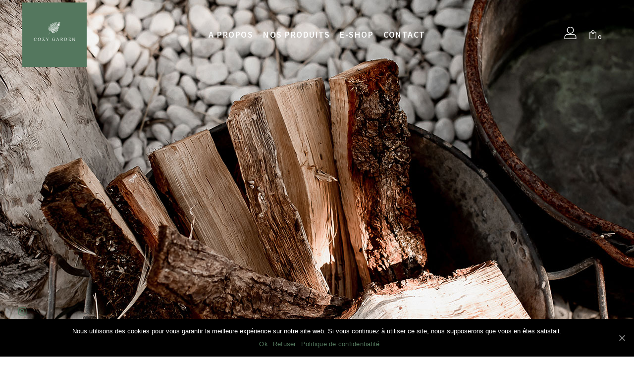

--- FILE ---
content_type: text/html; charset=UTF-8
request_url: https://cozygarden.fr/livraisons-retours/
body_size: 25773
content:
	<!DOCTYPE html>
<html lang="fr-FR">
<head>
	<meta charset="UTF-8" />
	
				<meta name="viewport" content="width=device-width,initial-scale=1,user-scalable=no">
		
            
            
	<link rel="profile" href="https://gmpg.org/xfn/11" />
	<link rel="pingback" href="https://cozygarden.fr/xmlrpc.php" />

	
	<!-- This site is optimized with the Yoast SEO plugin v15.2.1 - https://yoast.com/wordpress/plugins/seo/ -->
	<title>Livraisons &amp; retours - Cozy Garden</title>
	<meta name="description" content="Découvrez toutes les informations relatives à la livraison et au retour de nos produits. Contactez-nous par téléphone au 06 85 26 33 27 pour toutes informations complémentaires" />
	<meta name="robots" content="index, follow, max-snippet:-1, max-image-preview:large, max-video-preview:-1" />
	<link rel="canonical" href="https://cozygarden.fr/livraisons-retours/" />
	<meta property="og:locale" content="fr_FR" />
	<meta property="og:type" content="article" />
	<meta property="og:title" content="Livraisons &amp; retours - Cozy Garden" />
	<meta property="og:description" content="Découvrez toutes les informations relatives à la livraison et au retour de nos produits. Contactez-nous par téléphone au 06 85 26 33 27 pour toutes informations complémentaires" />
	<meta property="og:url" content="https://cozygarden.fr/livraisons-retours/" />
	<meta property="og:site_name" content="Cozy Garden" />
	<meta property="article:modified_time" content="2022-08-09T12:12:06+00:00" />
	<meta name="twitter:card" content="summary_large_image" />
	<meta name="twitter:label1" content="Écrit par">
	<meta name="twitter:data1" content="cozygarden-admin20">
	<meta name="twitter:label2" content="Durée de lecture est.">
	<meta name="twitter:data2" content="14 minutes">
	<script type="application/ld+json" class="yoast-schema-graph">{"@context":"https://schema.org","@graph":[{"@type":"WebSite","@id":"https://cozygarden.fr/#website","url":"https://cozygarden.fr/","name":"Cozy Garden","description":"Espaces secrets &amp; chaleureux","potentialAction":[{"@type":"SearchAction","target":"https://cozygarden.fr/?s={search_term_string}","query-input":"required name=search_term_string"}],"inLanguage":"fr-FR"},{"@type":"WebPage","@id":"https://cozygarden.fr/livraisons-retours/#webpage","url":"https://cozygarden.fr/livraisons-retours/","name":"Livraisons & retours - Cozy Garden","isPartOf":{"@id":"https://cozygarden.fr/#website"},"datePublished":"2020-08-24T09:38:16+00:00","dateModified":"2022-08-09T12:12:06+00:00","description":"D\u00e9couvrez toutes les informations relatives \u00e0 la livraison et au retour de nos produits. Contactez-nous par t\u00e9l\u00e9phone au 06 85 26 33 27 pour toutes informations compl\u00e9mentaires","inLanguage":"fr-FR","potentialAction":[{"@type":"ReadAction","target":["https://cozygarden.fr/livraisons-retours/"]}]}]}</script>
	<!-- / Yoast SEO plugin. -->


<link rel='dns-prefetch' href='//www.google.com' />
<link rel='dns-prefetch' href='//fonts.googleapis.com' />
<link rel='dns-prefetch' href='//s.w.org' />
<link rel="alternate" type="application/rss+xml" title="Cozy Garden &raquo; Flux" href="https://cozygarden.fr/feed/" />
<link rel="alternate" type="application/rss+xml" title="Cozy Garden &raquo; Flux des commentaires" href="https://cozygarden.fr/comments/feed/" />
<!-- This site uses the Google Analytics by MonsterInsights plugin v7.13.0 - Using Analytics tracking - https://www.monsterinsights.com/ -->
<script type="text/javascript" data-cfasync="false">
    (window.gaDevIds=window.gaDevIds||[]).push("dZGIzZG");
	var mi_version         = '7.13.0';
	var mi_track_user      = true;
	var mi_no_track_reason = '';
	
	var disableStr = 'ga-disable-UA-158765427-2';

	/* Function to detect opted out users */
	function __gaTrackerIsOptedOut() {
		return document.cookie.indexOf(disableStr + '=true') > -1;
	}

	/* Disable tracking if the opt-out cookie exists. */
	if ( __gaTrackerIsOptedOut() ) {
		window[disableStr] = true;
	}

	/* Opt-out function */
	function __gaTrackerOptout() {
	  document.cookie = disableStr + '=true; expires=Thu, 31 Dec 2099 23:59:59 UTC; path=/';
	  window[disableStr] = true;
	}

	if ( 'undefined' === typeof gaOptout ) {
		function gaOptout() {
			__gaTrackerOptout();
		}
	}
	
	if ( mi_track_user ) {
		(function(i,s,o,g,r,a,m){i['GoogleAnalyticsObject']=r;i[r]=i[r]||function(){
			(i[r].q=i[r].q||[]).push(arguments)},i[r].l=1*new Date();a=s.createElement(o),
			m=s.getElementsByTagName(o)[0];a.async=1;a.src=g;m.parentNode.insertBefore(a,m)
		})(window,document,'script','//www.google-analytics.com/analytics.js','__gaTracker');

		__gaTracker('create', 'UA-158765427-2', 'auto');
		__gaTracker('set', 'forceSSL', true);
		__gaTracker('require', 'displayfeatures');
		__gaTracker('require', 'linkid', 'linkid.js');
		__gaTracker('send','pageview');
	} else {
		console.log( "" );
		(function() {
			/* https://developers.google.com/analytics/devguides/collection/analyticsjs/ */
			var noopfn = function() {
				return null;
			};
			var noopnullfn = function() {
				return null;
			};
			var Tracker = function() {
				return null;
			};
			var p = Tracker.prototype;
			p.get = noopfn;
			p.set = noopfn;
			p.send = noopfn;
			var __gaTracker = function() {
				var len = arguments.length;
				if ( len === 0 ) {
					return;
				}
				var f = arguments[len-1];
				if ( typeof f !== 'object' || f === null || typeof f.hitCallback !== 'function' ) {
					console.log( 'Fonction actuellement pas en cours d’exécution __gaTracker(' + arguments[0] + " ....) parce que vous n’êtes pas suivi·e. " + mi_no_track_reason );
					return;
				}
				try {
					f.hitCallback();
				} catch (ex) {

				}
			};
			__gaTracker.create = function() {
				return new Tracker();
			};
			__gaTracker.getByName = noopnullfn;
			__gaTracker.getAll = function() {
				return [];
			};
			__gaTracker.remove = noopfn;
			window['__gaTracker'] = __gaTracker;
					})();
		}
</script>
<!-- / Google Analytics by MonsterInsights -->
		<script type="text/javascript">
			window._wpemojiSettings = {"baseUrl":"https:\/\/s.w.org\/images\/core\/emoji\/13.0.0\/72x72\/","ext":".png","svgUrl":"https:\/\/s.w.org\/images\/core\/emoji\/13.0.0\/svg\/","svgExt":".svg","source":{"concatemoji":"https:\/\/cozygarden.fr\/wp-includes\/js\/wp-emoji-release.min.js?ver=5.5.17"}};
			!function(e,a,t){var n,r,o,i=a.createElement("canvas"),p=i.getContext&&i.getContext("2d");function s(e,t){var a=String.fromCharCode;p.clearRect(0,0,i.width,i.height),p.fillText(a.apply(this,e),0,0);e=i.toDataURL();return p.clearRect(0,0,i.width,i.height),p.fillText(a.apply(this,t),0,0),e===i.toDataURL()}function c(e){var t=a.createElement("script");t.src=e,t.defer=t.type="text/javascript",a.getElementsByTagName("head")[0].appendChild(t)}for(o=Array("flag","emoji"),t.supports={everything:!0,everythingExceptFlag:!0},r=0;r<o.length;r++)t.supports[o[r]]=function(e){if(!p||!p.fillText)return!1;switch(p.textBaseline="top",p.font="600 32px Arial",e){case"flag":return s([127987,65039,8205,9895,65039],[127987,65039,8203,9895,65039])?!1:!s([55356,56826,55356,56819],[55356,56826,8203,55356,56819])&&!s([55356,57332,56128,56423,56128,56418,56128,56421,56128,56430,56128,56423,56128,56447],[55356,57332,8203,56128,56423,8203,56128,56418,8203,56128,56421,8203,56128,56430,8203,56128,56423,8203,56128,56447]);case"emoji":return!s([55357,56424,8205,55356,57212],[55357,56424,8203,55356,57212])}return!1}(o[r]),t.supports.everything=t.supports.everything&&t.supports[o[r]],"flag"!==o[r]&&(t.supports.everythingExceptFlag=t.supports.everythingExceptFlag&&t.supports[o[r]]);t.supports.everythingExceptFlag=t.supports.everythingExceptFlag&&!t.supports.flag,t.DOMReady=!1,t.readyCallback=function(){t.DOMReady=!0},t.supports.everything||(n=function(){t.readyCallback()},a.addEventListener?(a.addEventListener("DOMContentLoaded",n,!1),e.addEventListener("load",n,!1)):(e.attachEvent("onload",n),a.attachEvent("onreadystatechange",function(){"complete"===a.readyState&&t.readyCallback()})),(n=t.source||{}).concatemoji?c(n.concatemoji):n.wpemoji&&n.twemoji&&(c(n.twemoji),c(n.wpemoji)))}(window,document,window._wpemojiSettings);
		</script>
		<style type="text/css">
img.wp-smiley,
img.emoji {
	display: inline !important;
	border: none !important;
	box-shadow: none !important;
	height: 1em !important;
	width: 1em !important;
	margin: 0 .07em !important;
	vertical-align: -0.1em !important;
	background: none !important;
	padding: 0 !important;
}
</style>
	<link rel='stylesheet' id='sb_instagram_styles-css'  href='https://cozygarden.fr/wp-content/plugins/instagram-feed/css/sbi-styles.min.css?ver=2.5.4' type='text/css' media='all' />
<link rel='stylesheet' id='layerslider-css'  href='https://cozygarden.fr/wp-content/plugins/LayerSlider/assets/static/layerslider/css/layerslider.css?ver=6.11.2' type='text/css' media='all' />
<link rel='stylesheet' id='wp-block-library-css'  href='https://cozygarden.fr/wp-includes/css/dist/block-library/style.min.css?ver=5.5.17' type='text/css' media='all' />
<link rel='stylesheet' id='wc-block-vendors-style-css'  href='https://cozygarden.fr/wp-content/plugins/woocommerce/packages/woocommerce-blocks/build/vendors-style.css?ver=3.6.0' type='text/css' media='all' />
<link rel='stylesheet' id='wc-block-style-css'  href='https://cozygarden.fr/wp-content/plugins/woocommerce/packages/woocommerce-blocks/build/style.css?ver=3.6.0' type='text/css' media='all' />
<link rel='stylesheet' id='lpc_pick_up_ws-css'  href='https://cozygarden.fr/wp-content/plugins/colissimo-shipping-methods-for-woocommerce/public/css/pickup_ws.css?ver=1.6.3' type='text/css' media='all' />
<link rel='stylesheet' id='lpc_modal-css'  href='https://cozygarden.fr/wp-content/plugins/colissimo-shipping-methods-for-woocommerce/includes/css/modal.css?ver=1.6.3' type='text/css' media='all' />
<link rel='stylesheet' id='lpc_pickup_widget-css'  href='https://cozygarden.fr/wp-content/plugins/colissimo-shipping-methods-for-woocommerce/public/css/pickup_widget.css?ver=1.6.3' type='text/css' media='all' />
<link rel='stylesheet' id='lpc_bal_return-css'  href='https://cozygarden.fr/wp-content/plugins/colissimo-shipping-methods-for-woocommerce/public/css/lpc_bal_return.css?ver=1.6.3' type='text/css' media='all' />
<link rel='stylesheet' id='contact-form-7-css'  href='https://cozygarden.fr/wp-content/plugins/contact-form-7/includes/css/styles.css?ver=5.4.2' type='text/css' media='all' />
<link rel='stylesheet' id='cookie-notice-front-css'  href='https://cozygarden.fr/wp-content/plugins/cookie-notice/css/front.min.css?ver=5.5.17' type='text/css' media='all' />
<link rel='stylesheet' id='rs-plugin-settings-css'  href='https://cozygarden.fr/wp-content/plugins/revslider/public/assets/css/rs6.css?ver=6.2.17' type='text/css' media='all' />
<style id='rs-plugin-settings-inline-css' type='text/css'>
#rs-demo-id {}
</style>
<link rel='stylesheet' id='wpmenucart-icons-css'  href='https://cozygarden.fr/wp-content/plugins/woocommerce-menu-bar-cart/css/wpmenucart-icons.css?ver=2.9.6' type='text/css' media='all' />
<link rel='stylesheet' id='wpmenucart-font-css'  href='https://cozygarden.fr/wp-content/plugins/woocommerce-menu-bar-cart/css/wpmenucart-font.css?ver=2.9.6' type='text/css' media='all' />
<link rel='stylesheet' id='wpmenucart-css'  href='https://cozygarden.fr/wp-content/plugins/woocommerce-menu-bar-cart/css/wpmenucart-main.css?ver=2.9.6' type='text/css' media='all' />
<style id='woocommerce-inline-inline-css' type='text/css'>
.woocommerce form .form-row .required { visibility: visible; }
</style>
<link rel='stylesheet' id='monsterinsights-popular-posts-style-css'  href='https://cozygarden.fr/wp-content/plugins/google-analytics-for-wordpress/assets/css/frontend.min.css?ver=7.13.0' type='text/css' media='all' />
<link rel='stylesheet' id='mediaelement-css'  href='https://cozygarden.fr/wp-includes/js/mediaelement/mediaelementplayer-legacy.min.css?ver=4.2.13-9993131' type='text/css' media='all' />
<link rel='stylesheet' id='wp-mediaelement-css'  href='https://cozygarden.fr/wp-includes/js/mediaelement/wp-mediaelement.min.css?ver=5.5.17' type='text/css' media='all' />
<link rel='stylesheet' id='bridge-default-style-css'  href='https://cozygarden.fr/wp-content/themes/bridge/style.css?ver=5.5.17' type='text/css' media='all' />
<link rel='stylesheet' id='bridge-qode-font_awesome-css'  href='https://cozygarden.fr/wp-content/themes/bridge/css/font-awesome/css/font-awesome.min.css?ver=5.5.17' type='text/css' media='all' />
<link rel='stylesheet' id='bridge-qode-font_elegant-css'  href='https://cozygarden.fr/wp-content/themes/bridge/css/elegant-icons/style.min.css?ver=5.5.17' type='text/css' media='all' />
<link rel='stylesheet' id='bridge-qode-linea_icons-css'  href='https://cozygarden.fr/wp-content/themes/bridge/css/linea-icons/style.css?ver=5.5.17' type='text/css' media='all' />
<link rel='stylesheet' id='bridge-qode-dripicons-css'  href='https://cozygarden.fr/wp-content/themes/bridge/css/dripicons/dripicons.css?ver=5.5.17' type='text/css' media='all' />
<link rel='stylesheet' id='bridge-qode-kiko-css'  href='https://cozygarden.fr/wp-content/themes/bridge/css/kiko/kiko-all.css?ver=5.5.17' type='text/css' media='all' />
<link rel='stylesheet' id='bridge-qode-font_awesome_5-css'  href='https://cozygarden.fr/wp-content/themes/bridge/css/font-awesome-5/css/font-awesome-5.min.css?ver=5.5.17' type='text/css' media='all' />
<link rel='stylesheet' id='bridge-stylesheet-css'  href='https://cozygarden.fr/wp-content/themes/bridge/css/stylesheet.min.css?ver=5.5.17' type='text/css' media='all' />
<style id='bridge-stylesheet-inline-css' type='text/css'>
   .page-id-30123.disabled_footer_top .footer_top_holder, .page-id-30123.disabled_footer_bottom .footer_bottom_holder { display: none;}


</style>
<link rel='stylesheet' id='bridge-woocommerce-css'  href='https://cozygarden.fr/wp-content/themes/bridge/css/woocommerce.min.css?ver=5.5.17' type='text/css' media='all' />
<link rel='stylesheet' id='bridge-woocommerce-responsive-css'  href='https://cozygarden.fr/wp-content/themes/bridge/css/woocommerce_responsive.min.css?ver=5.5.17' type='text/css' media='all' />
<link rel='stylesheet' id='bridge-print-css'  href='https://cozygarden.fr/wp-content/themes/bridge/css/print.css?ver=5.5.17' type='text/css' media='all' />
<link rel='stylesheet' id='bridge-style-dynamic-css'  href='https://cozygarden.fr/wp-content/themes/bridge/css/style_dynamic.css?ver=1697629975' type='text/css' media='all' />
<link rel='stylesheet' id='bridge-responsive-css'  href='https://cozygarden.fr/wp-content/themes/bridge/css/responsive.min.css?ver=5.5.17' type='text/css' media='all' />
<link rel='stylesheet' id='bridge-style-dynamic-responsive-css'  href='https://cozygarden.fr/wp-content/themes/bridge/css/style_dynamic_responsive.css?ver=1697629975' type='text/css' media='all' />
<style id='bridge-style-dynamic-responsive-inline-css' type='text/css'>
h6.icon_title {
    padding-bottom: 10px;
}

.qode-custom-gallery .gallery_holder ul li{
width: 11.11111%
}

@media only screen and (max-width: 1024px){
.qode-custom-gallery .gallery_holder ul li{
width: 33.3333%
}
}

@media only screen and (max-width: 480px){
.qode-custom-gallery .gallery_holder ul li{
width: 100%
}
}


.qode-cf-newsletter-outer {
display: flex;
width: 100%;
}

.qode-cf-newsletter-outer .qode-cf-newsletter-mail{
width: 100%;
}

.qode-cf-newsletter-outer .qode-cf-newsletter-submit input{
font-family: 'ElegantIcons' !important;
border-left: none !important;
border-right: none !important;
border-top: none !important;
}

div.wpcf7 .ajax-loader{
display: none;
}


nav.main_menu ul li a span.underline_dash, nav.vertical_menu ul li a span.underline_dash{
bottom: 0;
}

.shopping_cart_header .header_cart.cart_icon:before{
font-size: 18px;
color: #ffffff;
}

.shopping_cart_header .header_cart.cart_icon .header_cart_span{
background-color: transparent;
color: #ffffff;
font-size: 12px;
top: auto;
bottom: -1px;
right: -14px;
}



.woocommerce div.product .cart .quantity{
padding: 0;
margin-bottom:35px;
}

.woocommerce-page .quantity input.qty{
height: 51px;
font-size: 18px;
color: #000;
border: 1px solid rgba(212,212,212,1);
font-family: 'Poppins', sans-serif;
width: 51px;
box-sizing: border-box;
font-weight: 400;
}

.woocommerce .quantity .minus, .woocommerce #content .quantity .minus, .woocommerce-page .quantity .minus, .woocommerce-page #content .quantity .minus, .woocommerce .quantity .plus, .woocommerce #content .quantity .plus, .woocommerce-page .quantity .plus, .woocommerce-page #content .quantity .plus{
width: 51px;
height: 51px;
box-sizing: border-box;
}

.woocommerce div.product .summary p.price{
margin: 0 0 31px;
}

.woocommerce.single-product.qode-product-single-tabs-on-bottom .product .summary .qode-sp-separator.separator{
    display: none
}

.woocommerce div.product .cart{
margin: 42px 0 42px;
}

.woocommerce div.product .product_meta{
margin-bottom: 44px;
}

.q_accordion_holder.accordion.boxed .ui-accordion-header{
background-color: transparent;
border: 1px solid rgba(212,212,212,1);
padding-bottom: 6px;
transition: all 0.3s ease;
}

.q_accordion_holder.accordion.boxed .ui-state-active, .q_accordion_holder.accordion.boxed .ui-state-hover{
border-color: #000;
}

.woocommerce table.shop_attributes th {
    font-weight: 500;
}

.woocommerce div.product div.product_meta>.social_share_list_holder>span, .woocommerce div.product div.product_meta>span {
    font-weight: 500;
}


.qode-pl-holder .qode-pli .qode-pli-category a{
font-size: 20px;
}

.qode-pl-holder .qode-pli .qode-pli-price{
position: absolute;
right: 0;
top: 0;
font-family: 'Cormorant', sans-serif;
font-size: 22px;
font-style: italic;
font-weight: 400;
color: #000;
}

.qode-pl-holder .qode-pli-text-wrapper{
margin-top: 24px;
overflow: hidden;
}

.qode-pl-holder .qode-pli .qode-pli-category{
margin-top: 2px;
}

.qode-pl-holder.qode-info-below-image .qode-pli .qode-pli-text-wrapper .qode-pli-add-to-cart{
top: 0;
left: auto;
right: 0;
transform: translateX(-50%);
}

.qode-pl-holder.qode-info-below-image .qode-pli:hover .qode-pli-text-wrapper .qode-pli-add-to-cart{
transform: translateX(0);
}

.elementor-widget.elementor-widget-sidebar ul.product_list_widget li span.amount{
font-size: 22px;
font-weight: 400;
display: block;
position: relative;
top: -13px;
}

.elementor-widget.elementor-widget-sidebar .widget:not(.qode_latest_posts_widget) a .product-title{
position: relative;
top: -5px;
}

.elementor-widget.elementor-widget-sidebar ul.product_list_widget li:first-child{
margin: 24px 0 0;
}

.elementor-widget.elementor-widget-sidebar ul.product_list_widget li{
padding: 0;
margin: 0 0 3px;
}

.elementor-widget.elementor-widget-sidebar ul.product_list_widget li img{
margin-right: 20px;
}

.single_tags a, .widget .tagcloud a{
font-size: 20px !important;
}

.elementor-widget.elementor-widget-sidebar .widget ul.product-categories li, .elementor-widget.elementor-widget-sidebar .widget ul.product-categories li a, .wpb_widgetised_column .widget ul.product-categories li, .wpb_widgetised_column .widget ul.product-categories li a{
color: #000 !important;
}

header:not(.with_hover_bg_color) nav.main_menu>ul>li:hover>a{
opacity: 1;
}

.side_menu_button .qode-side-menu-button-svg svg path, .side_menu_button .qode-side-menu-button-svg svg>*{
    stroke: none;
}

.side_menu_button a.qode-side-menu-button-svg{
    position: relative;
    top: 4px;
}

.qode-custom-hover-image .elementor-image{
overflow: hidden;
}

.qode-custom-hover-image .elementor-image img{
transition: transform 0.3s ease-in-out;
}

.qode-custom-hover-image .elementor-image a:hover img{
transform: scale(1.05) translateX(2%);
}


.wpb_image_grid .gallery_holder ul li a{
overflow: hidden;
}

.wpb_image_grid .gallery_holder ul li a img{
transition: transform 0.3s ease-in-out;
}

.wpb_image_grid .gallery_holder ul li a:hover img{
transform: scale(1.05) translateX(2%);
}

.gallery_holder ul li .gallery_hover{
display: none;
}


.qode_carousels .slides img{
width: auto;
margin: 0 auto;
}

.q_team .q_team_title_holder span{
font-family: 'Cormorant', sans-serif;
font-size: 20px;
font-style: italic;
}


.qode-pl-holder .qode-pli .qode-pli-add-to-cart a{
position: relative;
color: #000000;
font-size: 14px;
font-weight: 500;
letter-spacing: 1.5px;
}

.qode-pl-holder .qode-pli .qode-pli-add-to-cart a:before{
content: '';
position: absolute;
background-color: currentColor;
width: 20px;
height: 1px;
left: 0;
bottom: -1px;
opacity: 0;
transition: opacity .3s ease;
}

.qode-pl-holder .qode-pli .qode-pli-add-to-cart a:hover:before{
opacity: 1;
}


.q_accordion_holder.accordion.boxed .ui-accordion-header, .woocommerce ul.products li.product h6{
font-size: 16px;
font-weight: 400;
}

.woocommerce div.product div.product_meta>span a, .woocommerce div.product div.product_meta>span span, .woocommerce ul.products li.product .price{
font-family: 'Cormorant', sans-serif;
font-size: 20px;
font-style: italic;
font-weight: 400;
}

.woocommerce ul.products{
overflow: hidden;
margin: 0 0 63px;
}

.woocommerce ul.products li.product .add-to-cart-button, .woocommerce ul.products li.product .added_to_cart, .woocommerce ul.products li.product a.qbutton.out-of-stock-button{
    padding: 0 41px;
}


.side_menu .widget:last-child{
margin: 0;
}

.side_menu{
display: flex;
flex-wrap: wrap;
justify-content: center;
align-content: center;
}

.side_menu .gallery{
max-width: 90%;
}

.side_menu .gallery .gallery-item{
margin: 0 !important;
}

.side_menu .gallery img{
border: none !important;
display: block;
transition: transform 0.3s ease-in-out;
}

.side_menu .gallery dt{
overflow: hidden;
}

.side_menu .gallery dt a:hover img{
transform: scale(1.05) translateX(2%);
}


.myaccount_user, .woocommerce .woocommerce-error, .woocommerce .woocommerce-info, .woocommerce .woocommerce-message, .woocommerce div.message {
    font-weight: 400;
    font-family: Poppins;
}


.woocommerce-cart table.cart tbody tr td.product-name a:not(.checkout-button), .woocommerce table.cart tbody tr span.amount, .woocommerce-page table.cart tbody span.amount, .woocommerce div.cart-collaterals div.cart_totals table th{
color: #5d5d5d;
font-family: 'Cormorant', sans-serif;
font-size: 20px;
font-style: italic;
font-weight: 400;
}

.woocommerce-page div.cart-collaterals{
margin-bottom: 67px;
}


.woocommerce form.checkout .col2-set .form-row input[type=text], .woocommerce form.checkout .col2-set .form-row input[type=email], .woocommerce form.checkout .col2-set .form-row input[type=password], .woocommerce form.checkout .col2-set .form-row input[type=tel], .select2-container--default .select2-selection--single, .woocommerce form.checkout .col2-set .form-row.notes textarea{
border: 1px solid rgba(212,212,212,1)
}

.select2-container--default .select2-selection--single .select2-selection__arrow{
font-style: normal;
}

.woocommerce #payment ul.payment_methods li{
margin: 0;
}

.woocommerce-privacy-policy-text {
margin: 0 0 20px;
}

.woocommerce form.checkout table.shop_table td, .woocommerce form.checkout table.shop_table th{
color: #5d5d5d;
font-family: 'Cormorant', sans-serif;
font-size: 20px;
font-style: italic;
font-weight: 400;
}

.side_menu a.close_side_menu{
    top: 63px;
    right: 59px;
}

@media only screen and (max-width: 768px){
    .side_menu_button_wrapper{
        display: none;
    }
}


.woocommerce .woocommerce-result-count, .select2-container--default .select2-selection--single .select2-selection__rendered, .select2-container--default .select2-results__option{
color: #5d5d5d;
font-family: 'Cormorant', sans-serif;
font-size: 20px;
font-style: italic;
font-weight: 400;
}



.woocommerce table.cart div.coupon .button, .woocommerce-page table.cart div.coupon .button, .woocommerce table.cart td.actions>.checkout-button, .woocommerce-page table.cart td.actions>.checkout-button{
    padding: 0 61px !important
}

#back_to_top span i, #back_to_top span span {
    font-size: 20px;
}

h2.qode-related-upsells-title {
    font-size: 24px;
}



.qode_video_box .qode_video_image:hover .qode_video_box_button_arrow{
border-left-color: #303030;
}

.qode_video_box .qode_video_image .qode_video_box_button_holder .qode_video_box_button_arrow{
transition: all 0.3s ease;
border-top: 9px solid transparent;
border-left: 13px solid #303030;
border-bottom: 9px solid transparent;
left: 53%;
}

.qode_video_box .qode_video_image .qode_video_box_button_holder:hover .qode_video_box_button_arrow{
border-left-color: #9f9ea4;
}


.woocommerce.single-product.qode-product-single-tabs-on-bottom .product .summary .product-categories a{
    color: #5d5d5d;
    font-family: 'Cormorant', sans-serif;
    font-size: 20px;
    font-style: italic;
    font-weight: 400;
}

.q_tabs .tabs-nav li a{
font-size: 16px;
font-weight: 400;
color: #000;
position: relative;
}

.woocommerce.single-product.qode-product-single-tabs-on-bottom .q_tabs{
padding-top: 66px;
padding-bottom: 67px;
}

.woocommerce.single-product.qode-product-single-tabs-on-bottom .product .product_meta>span{
font-size: 16px;
font-weight: 400;
text-transform: uppercase;
color: #000;
}

.woocommerce.single-product.qode-product-single-tabs-on-bottom .product .related{
padding-top: 47px;
}

.q_tabs .tabs-nav li:first-child a:before{
    left: 0;
}

.q_tabs .tabs-nav li a:before{
    content: '';
    position: absolute;
    left: 14px;
    bottom: 9px;
    width: 20px;
    height: 1px;
    background-color: currentColor;
    opacity: 0;
    transition: opacity .3s ease;
}

.q_tabs .tabs-nav li.active a:before, .q_tabs .tabs-nav li:hover a:before{
    opacity: 1;
}
.variations select{
padding: 10px;
    margin-right: 10px;
    font-weight: 600;
}
.variations label{
    font-weight: 600;
}
.woocommerce-variation-description{
border: 1px solid rgba(212,212,212,1);
    padding: 10px 20px;
}
.woocommerce-variation-description p, .woocommerce-product-details__short-description p{
margin: 10px 0;
}
.woocommerce-Price-amount{
    font-weight: 600;
    margin: 15px 0;
    display: inline-block;
    font-size: 25px;
}
.woocommerce-Price-amount bdi:before{
    content: "Prix : ";
    opacity: 0.8;
    font-size: 20px;
}
</style>
<link rel='stylesheet' id='js_composer_front-css'  href='https://cozygarden.fr/wp-content/plugins/js_composer/assets/css/js_composer.min.css?ver=6.2.0' type='text/css' media='all' />
<link rel='stylesheet' id='bridge-style-handle-google-fonts-css'  href='https://fonts.googleapis.com/css?family=Raleway%3A100%2C200%2C300%2C400%2C500%2C600%2C700%2C800%2C900%2C100italic%2C300italic%2C400italic%2C700italic%7CLato%3A100%2C200%2C300%2C400%2C500%2C600%2C700%2C800%2C900%2C100italic%2C300italic%2C400italic%2C700italic%7CSource+Sans+Pro%3A100%2C200%2C300%2C400%2C500%2C600%2C700%2C800%2C900%2C100italic%2C300italic%2C400italic%2C700italic%7CPoppins%3A100%2C200%2C300%2C400%2C500%2C600%2C700%2C800%2C900%2C100italic%2C300italic%2C400italic%2C700italic%7CCormorant%3A100%2C200%2C300%2C400%2C500%2C600%2C700%2C800%2C900%2C100italic%2C300italic%2C400italic%2C700italic&#038;subset=latin%2Clatin-ext&#038;ver=1.0.0' type='text/css' media='all' />
<link rel='stylesheet' id='bridge-core-dashboard-style-css'  href='https://cozygarden.fr/wp-content/plugins/bridge-core/modules/core-dashboard/assets/css/core-dashboard.min.css?ver=5.5.17' type='text/css' media='all' />
<link rel='stylesheet' id='elementor-icons-css'  href='https://cozygarden.fr/wp-content/plugins/elementor/assets/lib/eicons/css/elementor-icons.min.css?ver=5.9.1' type='text/css' media='all' />
<link rel='stylesheet' id='elementor-animations-css'  href='https://cozygarden.fr/wp-content/plugins/elementor/assets/lib/animations/animations.min.css?ver=3.0.13' type='text/css' media='all' />
<link rel='stylesheet' id='elementor-frontend-legacy-css'  href='https://cozygarden.fr/wp-content/plugins/elementor/assets/css/frontend-legacy.min.css?ver=3.0.13' type='text/css' media='all' />
<link rel='stylesheet' id='elementor-frontend-css'  href='https://cozygarden.fr/wp-content/plugins/elementor/assets/css/frontend.min.css?ver=3.0.13' type='text/css' media='all' />
<link rel='stylesheet' id='elementor-post-28857-css'  href='https://cozygarden.fr/wp-content/uploads/elementor/css/post-28857.css?ver=1605266375' type='text/css' media='all' />
<link rel='stylesheet' id='elementor-global-css'  href='https://cozygarden.fr/wp-content/uploads/elementor/css/global.css?ver=1605266375' type='text/css' media='all' />
<link rel='stylesheet' id='elementor-post-30123-css'  href='https://cozygarden.fr/wp-content/uploads/elementor/css/post-30123.css?ver=1660085396' type='text/css' media='all' />
<link rel='stylesheet' id='bridge-childstyle-css'  href='https://cozygarden.fr/wp-content/themes/bridge-child/style.css?ver=5.5.17' type='text/css' media='all' />
<link rel='stylesheet' id='woo-variation-swatches-css'  href='https://cozygarden.fr/wp-content/plugins/woo-variation-swatches/assets/css/frontend.min.css?ver=1.1.0' type='text/css' media='all' />
<style id='woo-variation-swatches-inline-css' type='text/css'>
.variable-item:not(.radio-variable-item) { width : 30px; height : 30px; } .wvs-style-squared .button-variable-item { min-width : 30px; } .button-variable-item span { font-size : 16px; }
</style>
<link rel='stylesheet' id='woo-variation-swatches-theme-override-css'  href='https://cozygarden.fr/wp-content/plugins/woo-variation-swatches/assets/css/wvs-theme-override.min.css?ver=1.1.0' type='text/css' media='all' />
<link rel='stylesheet' id='woo-variation-swatches-tooltip-css'  href='https://cozygarden.fr/wp-content/plugins/woo-variation-swatches/assets/css/frontend-tooltip.min.css?ver=1.1.0' type='text/css' media='all' />
<link rel='stylesheet' id='google-fonts-1-css'  href='https://fonts.googleapis.com/css?family=Roboto%3A100%2C100italic%2C200%2C200italic%2C300%2C300italic%2C400%2C400italic%2C500%2C500italic%2C600%2C600italic%2C700%2C700italic%2C800%2C800italic%2C900%2C900italic%7CRoboto+Slab%3A100%2C100italic%2C200%2C200italic%2C300%2C300italic%2C400%2C400italic%2C500%2C500italic%2C600%2C600italic%2C700%2C700italic%2C800%2C800italic%2C900%2C900italic&#038;ver=5.5.17' type='text/css' media='all' />
<script type='text/javascript' src='https://cozygarden.fr/wp-content/themes/bridge/js/plugins/ScrollToPlugin.min.js?ver=5.5.17' id='ScrollToPlugin-js'></script>
<script type='text/javascript' src='https://cozygarden.fr/wp-includes/js/jquery/jquery.js?ver=1.12.4-wp' id='jquery-core-js'></script>
<script type='text/javascript' src='https://cozygarden.fr/wp-content/plugins/enable-jquery-migrate-helper/js/jquery-migrate-1.4.1-wp.js?ver=1.4.1-wp' id='jquery-migrate-js'></script>
<script type='text/javascript' id='layerslider-utils-js-extra'>
/* <![CDATA[ */
var LS_Meta = {"v":"6.11.2","fixGSAP":"1"};
/* ]]> */
</script>
<script type='text/javascript' src='https://cozygarden.fr/wp-content/plugins/LayerSlider/assets/static/layerslider/js/layerslider.utils.js?ver=6.11.2' id='layerslider-utils-js'></script>
<script type='text/javascript' src='https://cozygarden.fr/wp-content/plugins/LayerSlider/assets/static/layerslider/js/layerslider.kreaturamedia.jquery.js?ver=6.11.2' id='layerslider-js'></script>
<script type='text/javascript' src='https://cozygarden.fr/wp-content/plugins/LayerSlider/assets/static/layerslider/js/layerslider.transitions.js?ver=6.11.2' id='layerslider-transitions-js'></script>
<script type='text/javascript' id='monsterinsights-frontend-script-js-extra'>
/* <![CDATA[ */
var monsterinsights_frontend = {"js_events_tracking":"true","download_extensions":"doc,pdf,ppt,zip,xls,docx,pptx,xlsx","inbound_paths":"[{\"path\":\"\\\/go\\\/\",\"label\":\"affiliate\"},{\"path\":\"\\\/recommend\\\/\",\"label\":\"affiliate\"}]","home_url":"https:\/\/cozygarden.fr","hash_tracking":"false"};
/* ]]> */
</script>
<script type='text/javascript' src='https://cozygarden.fr/wp-content/plugins/google-analytics-for-wordpress/assets/js/frontend.min.js?ver=7.13.0' id='monsterinsights-frontend-script-js'></script>
<script type='text/javascript' id='cookie-notice-front-js-extra'>
/* <![CDATA[ */
var cnArgs = {"ajaxUrl":"https:\/\/cozygarden.fr\/wp-admin\/admin-ajax.php","nonce":"d3b68fa8c4","hideEffect":"fade","position":"bottom","onScroll":"0","onScrollOffset":"100","onClick":"0","cookieName":"cookie_notice_accepted","cookieTime":"2592000","cookieTimeRejected":"2592000","cookiePath":"\/","cookieDomain":"","redirection":"0","cache":"1","refuse":"1","revokeCookies":"0","revokeCookiesOpt":"automatic","secure":"1","coronabarActive":"0"};
/* ]]> */
</script>
<script type='text/javascript' src='https://cozygarden.fr/wp-content/plugins/cookie-notice/js/front.min.js?ver=1.3.2' id='cookie-notice-front-js'></script>
<script type='text/javascript' src='https://cozygarden.fr/wp-content/plugins/revslider/public/assets/js/rbtools.min.js?ver=6.2.17' id='tp-tools-js'></script>
<script type='text/javascript' src='https://cozygarden.fr/wp-content/plugins/revslider/public/assets/js/rs6.min.js?ver=6.2.17' id='revmin-js'></script>
<script type='text/javascript' id='wpmenucart-ajax-assist-js-extra'>
/* <![CDATA[ */
var wpmenucart_ajax_assist = {"shop_plugin":"woocommerce","always_display":"1"};
/* ]]> */
</script>
<script type='text/javascript' src='https://cozygarden.fr/wp-content/plugins/woocommerce-menu-bar-cart/javascript/wpmenucart-ajax-assist.js?ver=2.9.6' id='wpmenucart-ajax-assist-js'></script>
<script type='text/javascript' src='https://cozygarden.fr/wp-content/plugins/woocommerce/assets/js/jquery-blockui/jquery.blockUI.min.js?ver=2.70' id='jquery-blockui-js'></script>
<script type='text/javascript' id='wc-add-to-cart-js-extra'>
/* <![CDATA[ */
var wc_add_to_cart_params = {"ajax_url":"\/wp-admin\/admin-ajax.php","wc_ajax_url":"\/?wc-ajax=%%endpoint%%","i18n_view_cart":"Voir le panier","cart_url":"https:\/\/cozygarden.fr\/cart\/","is_cart":"","cart_redirect_after_add":"no"};
/* ]]> */
</script>
<script type='text/javascript' src='https://cozygarden.fr/wp-content/plugins/woocommerce/assets/js/frontend/add-to-cart.min.js?ver=4.7.4' id='wc-add-to-cart-js'></script>
<script type='text/javascript' src='https://cozygarden.fr/wp-content/plugins/js_composer/assets/js/vendors/woocommerce-add-to-cart.js?ver=6.2.0' id='vc_woocommerce-add-to-cart-js-js'></script>
<meta name="generator" content="Powered by LayerSlider 6.11.2 - Multi-Purpose, Responsive, Parallax, Mobile-Friendly Slider Plugin for WordPress." />
<!-- LayerSlider updates and docs at: https://layerslider.kreaturamedia.com -->
<link rel="https://api.w.org/" href="https://cozygarden.fr/wp-json/" /><link rel="alternate" type="application/json" href="https://cozygarden.fr/wp-json/wp/v2/pages/30123" /><link rel="EditURI" type="application/rsd+xml" title="RSD" href="https://cozygarden.fr/xmlrpc.php?rsd" />
<link rel="wlwmanifest" type="application/wlwmanifest+xml" href="https://cozygarden.fr/wp-includes/wlwmanifest.xml" /> 
<meta name="generator" content="WordPress 5.5.17" />
<meta name="generator" content="WooCommerce 4.7.4" />
<link rel='shortlink' href='https://cozygarden.fr/?p=30123' />
<link rel="alternate" type="application/json+oembed" href="https://cozygarden.fr/wp-json/oembed/1.0/embed?url=https%3A%2F%2Fcozygarden.fr%2Flivraisons-retours%2F" />
<link rel="alternate" type="text/xml+oembed" href="https://cozygarden.fr/wp-json/oembed/1.0/embed?url=https%3A%2F%2Fcozygarden.fr%2Flivraisons-retours%2F&#038;format=xml" />
	<noscript><style>.woocommerce-product-gallery{ opacity: 1 !important; }</style></noscript>
	<style type="text/css">.recentcomments a{display:inline !important;padding:0 !important;margin:0 !important;}</style><meta name="generator" content="Powered by WPBakery Page Builder - drag and drop page builder for WordPress."/>
<meta name="generator" content="Powered by Slider Revolution 6.2.17 - responsive, Mobile-Friendly Slider Plugin for WordPress with comfortable drag and drop interface." />
<link rel="icon" href="https://cozygarden.fr/wp-content/uploads/2020/08/cropped-logo-cozygarden-32x32.jpg" sizes="32x32" />
<link rel="icon" href="https://cozygarden.fr/wp-content/uploads/2020/08/cropped-logo-cozygarden-192x192.jpg" sizes="192x192" />
<link rel="apple-touch-icon" href="https://cozygarden.fr/wp-content/uploads/2020/08/cropped-logo-cozygarden-180x180.jpg" />
<meta name="msapplication-TileImage" content="https://cozygarden.fr/wp-content/uploads/2020/08/cropped-logo-cozygarden-270x270.jpg" />
<script type="text/javascript">function setREVStartSize(e){
			//window.requestAnimationFrame(function() {				 
				window.RSIW = window.RSIW===undefined ? window.innerWidth : window.RSIW;	
				window.RSIH = window.RSIH===undefined ? window.innerHeight : window.RSIH;	
				try {								
					var pw = document.getElementById(e.c).parentNode.offsetWidth,
						newh;
					pw = pw===0 || isNaN(pw) ? window.RSIW : pw;
					e.tabw = e.tabw===undefined ? 0 : parseInt(e.tabw);
					e.thumbw = e.thumbw===undefined ? 0 : parseInt(e.thumbw);
					e.tabh = e.tabh===undefined ? 0 : parseInt(e.tabh);
					e.thumbh = e.thumbh===undefined ? 0 : parseInt(e.thumbh);
					e.tabhide = e.tabhide===undefined ? 0 : parseInt(e.tabhide);
					e.thumbhide = e.thumbhide===undefined ? 0 : parseInt(e.thumbhide);
					e.mh = e.mh===undefined || e.mh=="" || e.mh==="auto" ? 0 : parseInt(e.mh,0);		
					if(e.layout==="fullscreen" || e.l==="fullscreen") 						
						newh = Math.max(e.mh,window.RSIH);					
					else{					
						e.gw = Array.isArray(e.gw) ? e.gw : [e.gw];
						for (var i in e.rl) if (e.gw[i]===undefined || e.gw[i]===0) e.gw[i] = e.gw[i-1];					
						e.gh = e.el===undefined || e.el==="" || (Array.isArray(e.el) && e.el.length==0)? e.gh : e.el;
						e.gh = Array.isArray(e.gh) ? e.gh : [e.gh];
						for (var i in e.rl) if (e.gh[i]===undefined || e.gh[i]===0) e.gh[i] = e.gh[i-1];
											
						var nl = new Array(e.rl.length),
							ix = 0,						
							sl;					
						e.tabw = e.tabhide>=pw ? 0 : e.tabw;
						e.thumbw = e.thumbhide>=pw ? 0 : e.thumbw;
						e.tabh = e.tabhide>=pw ? 0 : e.tabh;
						e.thumbh = e.thumbhide>=pw ? 0 : e.thumbh;					
						for (var i in e.rl) nl[i] = e.rl[i]<window.RSIW ? 0 : e.rl[i];
						sl = nl[0];									
						for (var i in nl) if (sl>nl[i] && nl[i]>0) { sl = nl[i]; ix=i;}															
						var m = pw>(e.gw[ix]+e.tabw+e.thumbw) ? 1 : (pw-(e.tabw+e.thumbw)) / (e.gw[ix]);					
						newh =  (e.gh[ix] * m) + (e.tabh + e.thumbh);
					}				
					if(window.rs_init_css===undefined) window.rs_init_css = document.head.appendChild(document.createElement("style"));					
					document.getElementById(e.c).height = newh+"px";
					window.rs_init_css.innerHTML += "#"+e.c+"_wrapper { height: "+newh+"px }";				
				} catch(e){
					console.log("Failure at Presize of Slider:" + e)
				}					   
			//});
		  };</script>
<noscript><style> .wpb_animate_when_almost_visible { opacity: 1; }</style></noscript></head>

<body data-rsssl=1 class="page-template page-template-full_width page-template-full_width-php page page-id-30123 theme-bridge bridge-core-2.4.1 cookies-not-set woocommerce-no-js woo-variation-swatches wvs-theme-bridge-child wvs-theme-child-bridge wvs-style-rounded wvs-attr-behavior-blur wvs-tooltip wvs-css  qode_grid_1300 footer_responsive_adv qode-overridden-elementors-fonts qode_disabled_responsive_button_padding_change columns-4 qode-child-theme-ver-1.0.0 qode-theme-ver-22.6 qode-theme-bridge wpb-js-composer js-comp-ver-6.2.0 vc_responsive elementor-default elementor-kit-28857 elementor-page elementor-page-30123" itemscope itemtype="http://schema.org/WebPage">




<div class="wrapper">
	<div class="wrapper_inner">

    
		<!-- Google Analytics start -->
				<!-- Google Analytics end -->

		
	<header class="has_woocommerce_dropdown  scroll_header_top_area  regular transparent page_header">
    <div class="header_inner clearfix">
                <div class="header_top_bottom_holder">
            
            <div class="header_bottom clearfix" style=' background-color:rgba(255, 255, 255, 0);' >
                
                            <div class="header_inner_left">
                                									<div class="mobile_menu_button">
		<span>
			<i class="qode_icon_font_awesome fa fa-bars " ></i>		</span>
	</div>
                                <div class="logo_wrapper" >
	<div class="q_logo">
		<a itemprop="url" href="https://cozygarden.fr/" >
             <img itemprop="image" class="normal" src="https://cozygarden.fr/wp-content/uploads/2020/08/cozygarden-logo.png" alt="Logo"> 			 <img itemprop="image" class="light" src="https://cozygarden.fr/wp-content/uploads/2020/07/logo-light.png" alt="Logo"/> 			 <img itemprop="image" class="dark" src="https://cozygarden.fr/wp-content/uploads/2020/08/cozygarden-logo.png" alt="Logo"/> 			 <img itemprop="image" class="sticky" src="https://cozygarden.fr/wp-content/uploads/2020/08/cozygarden-logo.png" alt="Logo"/> 			 <img itemprop="image" class="mobile" src="https://cozygarden.fr/wp-content/uploads/2020/08/cozygarden-logo-mobile.png" alt="Logo"/> 					</a>
	</div>
	</div>                                                            </div>
                                                                    <div class="header_inner_right">
                                        <div class="side_menu_button_wrapper right">
                                                                                            <div class="header_bottom_right_widget_holder"><div class="header_bottom_widget widget_media_image"><a href="https://cozygarden.fr/my-account/"><img width="25" height="25" src="https://cozygarden.fr/wp-content/uploads/2020/08/profile-100x100.png" class="image wp-image-29847  attachment-25x25 size-25x25" alt="" loading="lazy" style="max-width: 100%; height: auto;" srcset="https://cozygarden.fr/wp-content/uploads/2020/08/profile-100x100.png 100w, https://cozygarden.fr/wp-content/uploads/2020/08/profile-300x300.png 300w, https://cozygarden.fr/wp-content/uploads/2020/08/profile-150x150.png 150w, https://cozygarden.fr/wp-content/uploads/2020/08/profile-500x512.png 500w, https://cozygarden.fr/wp-content/uploads/2020/08/profile.png 512w" sizes="(max-width: 25px) 100vw, 25px" /></a></div></div>
                                                                                        		<div class="shopping_cart_outer">
		<div class="shopping_cart_inner">
		<div class="shopping_cart_header">
			<a class="header_cart cart_icon" href="https://cozygarden.fr/cart/"><span class="header_cart_span">0</span></a>
			<div class="shopping_cart_dropdown">
			<div class="shopping_cart_dropdown_inner">
									<ul class="cart_list product_list_widget">
													<li>Aucun produit dans le panier.</li>
											</ul>
				</div>
                <a itemprop="url" href="https://cozygarden.fr/cart/" class="qbutton white view-cart">Panier <i class="fa fa-shopping-cart"></i></a>
				<span class="total">Total :<span><span class="woocommerce-Price-amount amount"><bdi>0,00&nbsp;<span class="woocommerce-Price-currencySymbol">&euro;</span></bdi></span></span></span>
	</div>
</div>
		</div>
		</div>
	                                            <div class="side_menu_button">
                                                                                                                                                
                                            </div>
                                        </div>
                                    </div>
                                
                                
                                <nav class="main_menu drop_down center">
                                    <ul id="menu-menu-cozy-garden-principal" class=""><li id="nav-menu-item-28974" class="menu-item menu-item-type-post_type menu-item-object-page  narrow"><a href="https://cozygarden.fr/a-propos/" class=""><i class="menu_icon blank fa"></i><span>A propos<span class="underline_dash"></span></span><span class="plus"></span></a></li>
<li id="nav-menu-item-29369" class="menu-item menu-item-type-post_type menu-item-object-page menu-item-has-children  has_sub narrow"><a href="https://cozygarden.fr/nos-produits/" class=" no_link" style="cursor: default;" onclick="JavaScript: return false;"><i class="menu_icon blank fa"></i><span>Nos produits<span class="underline_dash"></span></span><span class="plus"></span></a>
<div class="second"><div class="inner"><ul>
	<li id="nav-menu-item-30526" class="menu-item menu-item-type-post_type menu-item-object-page "><a href="https://cozygarden.fr/les-braseros/" class=""><i class="menu_icon blank fa"></i><span>Les braseros</span><span class="plus"></span></a></li>
	<li id="nav-menu-item-29319" class="menu-item menu-item-type-post_type menu-item-object-page "><a href="https://cozygarden.fr/nos-produits/nos-pergolas/" class=""><i class="menu_icon blank fa"></i><span>pergolas</span><span class="plus"></span></a></li>
	<li id="nav-menu-item-28901" class="menu-item menu-item-type-post_type menu-item-object-page "><a href="https://cozygarden.fr/nos-produits/nos-bains-nordiques/" class=""><i class="menu_icon blank fa"></i><span>bains nordiques</span><span class="plus"></span></a></li>
	<li id="nav-menu-item-30710" class="menu-item menu-item-type-post_type menu-item-object-page "><a href="https://cozygarden.fr/bacs-jardinieres/" class=""><i class="menu_icon blank fa"></i><span>Bacs &#038; jardinières</span><span class="plus"></span></a></li>
	<li id="nav-menu-item-28898" class="menu-item menu-item-type-post_type menu-item-object-page "><a href="https://cozygarden.fr/nos-produits/nos-objets-deco/" class=""><i class="menu_icon blank fa"></i><span>Objets déco</span><span class="plus"></span></a></li>
</ul></div></div>
</li>
<li id="nav-menu-item-29339" class="menu-item menu-item-type-post_type menu-item-object-page  narrow"><a href="https://cozygarden.fr/e-shop/" class=""><i class="menu_icon blank fa"></i><span>E-Shop<span class="underline_dash"></span></span><span class="plus"></span></a></li>
<li id="nav-menu-item-28972" class="menu-item menu-item-type-post_type menu-item-object-page  narrow"><a href="https://cozygarden.fr/contact-2/" class=""><i class="menu_icon blank fa"></i><span>Contact<span class="underline_dash"></span></span><span class="plus"></span></a></li>
</ul>                                </nav>
                                							    <nav class="mobile_menu">
	<ul id="menu-menu-cozy-garden-mobile" class=""><li id="mobile-menu-item-30192" class="menu-item menu-item-type-post_type menu-item-object-page "><a href="https://cozygarden.fr/a-propos/" class=""><span>A propos</span></a><span class="mobile_arrow"><i class="fa fa-angle-right"></i><i class="fa fa-angle-down"></i></span></li>
<li id="mobile-menu-item-30185" class="menu-item menu-item-type-post_type menu-item-object-page menu-item-has-children  has_sub"><h3><span>Nos produits</span></h3><span class="mobile_arrow"><i class="fa fa-angle-right"></i><i class="fa fa-angle-down"></i></span>
<ul class="sub_menu">
	<li id="mobile-menu-item-30527" class="menu-item menu-item-type-post_type menu-item-object-page "><a href="https://cozygarden.fr/les-braseros/" class=""><span>Les braseros</span></a><span class="mobile_arrow"><i class="fa fa-angle-right"></i><i class="fa fa-angle-down"></i></span></li>
	<li id="mobile-menu-item-30186" class="menu-item menu-item-type-post_type menu-item-object-page "><a href="https://cozygarden.fr/nos-produits/nos-pergolas/" class=""><span>nos pergolas</span></a><span class="mobile_arrow"><i class="fa fa-angle-right"></i><i class="fa fa-angle-down"></i></span></li>
	<li id="mobile-menu-item-30189" class="menu-item menu-item-type-post_type menu-item-object-page "><a href="https://cozygarden.fr/nos-produits/nos-bains-nordiques/" class=""><span>Nos bains nordiques</span></a><span class="mobile_arrow"><i class="fa fa-angle-right"></i><i class="fa fa-angle-down"></i></span></li>
	<li id="mobile-menu-item-30709" class="menu-item menu-item-type-post_type menu-item-object-page "><a href="https://cozygarden.fr/bacs-jardinieres/" class=""><span>Bacs &#038; jardinières</span></a><span class="mobile_arrow"><i class="fa fa-angle-right"></i><i class="fa fa-angle-down"></i></span></li>
	<li id="mobile-menu-item-30187" class="menu-item menu-item-type-post_type menu-item-object-page "><a href="https://cozygarden.fr/nos-produits/nos-objets-deco/" class=""><span>Nos objets déco</span></a><span class="mobile_arrow"><i class="fa fa-angle-right"></i><i class="fa fa-angle-down"></i></span></li>
</ul>
</li>
<li id="mobile-menu-item-30190" class="menu-item menu-item-type-post_type menu-item-object-page "><a href="https://cozygarden.fr/e-shop/" class=""><span>E-shop</span></a><span class="mobile_arrow"><i class="fa fa-angle-right"></i><i class="fa fa-angle-down"></i></span></li>
<li id="mobile-menu-item-30191" class="menu-item menu-item-type-post_type menu-item-object-page "><a href="https://cozygarden.fr/contact-2/" class=""><span>Contact</span></a><span class="mobile_arrow"><i class="fa fa-angle-right"></i><i class="fa fa-angle-down"></i></span></li>
<li id="mobile-menu-item-30193" class="menu-item menu-item-type-post_type menu-item-object-page "><a href="https://cozygarden.fr/my-account/" class=""><span>Mon compte</span></a><span class="mobile_arrow"><i class="fa fa-angle-right"></i><i class="fa fa-angle-down"></i></span></li>
<li class="menu-item wpmenucartli wpmenucart-display-standard menu-item menu-item-type-post_type menu-item-object-page " id="wpmenucartli"><a class="wpmenucart-contents empty-wpmenucart-visible" href="https://cozygarden.fr/e-shop/" title="Faire des achats"><i class="wpmenucart-icon-shopping-cart-0" role="img" aria-label="Panier"></i><span class="cartcontents">0 Article</span><span class="amount">0,00&nbsp;&euro;</span></a></li></ul></nav>                                                </div>
            </div>
        </div>
</header>	<a id="back_to_top" href="#">
        <span class="fa-stack">
            <span aria-hidden="true" class="qode_icon_font_elegant arrow_carrot-up " ></span>        </span>
	</a>
	
	
    
            <div class="qode_left_side_fixed">
            <span class='q_social_icon_holder normal_social' data-color=#53775d data-hover-color=#53775d><a itemprop='url' href='https://www.facebook.com/cozygardenMtp/' target='_self'><i class="qode_icon_font_awesome fa fa-facebook  simple_social" style="color: #53775d;" ></i></a></span><span class='q_social_icon_holder normal_social' data-color=#53775d data-hover-color=#53775d><a itemprop='url' href='https://www.instagram.com/cozygarden_montpellier/' target='_self'><i class="qode_icon_font_awesome fa fa-instagram  simple_social" style="color: #53775d;" ></i></a></span>        </div>
    	
    
    <div class="content ">
        <div class="content_inner  ">
    			<div class="title_outer title_without_animation"    data-height="700">
		<div class="title title_size_large  position_center  has_fixed_background " style="background-size:2560px auto;background-image:url(https://cozygarden.fr/wp-content/uploads/2020/08/cozy-garden-ecommerce-header.jpg);height:700px;">
			<div class="image not_responsive"><img itemprop="image" src="https://cozygarden.fr/wp-content/uploads/2020/08/cozy-garden-ecommerce-header.jpg" alt="&nbsp;" /> </div>
											</div>
			</div>
			<div class="full_width">
	<div class="full_width_inner" style="padding-top:0px !important">
												<div data-elementor-type="wp-page" data-elementor-id="30123" class="elementor elementor-30123" data-elementor-settings="[]">
						<div class="elementor-inner">
							<div class="elementor-section-wrap">
							<section class="elementor-section elementor-top-section elementor-element elementor-element-06e4ef4 elementor-section-full_width qode_elementor_container_inner elementor-section-height-default elementor-section-height-default parallax_section_no" data-id="06e4ef4" data-element_type="section">
						<div class="elementor-container elementor-column-gap-no">
							<div class="elementor-row">
					<div class="elementor-column elementor-col-100 elementor-top-column elementor-element elementor-element-09e2f65" data-id="09e2f65" data-element_type="column">
			<div class="elementor-column-wrap elementor-element-populated">
							<div class="elementor-widget-wrap">
						<div class="elementor-element elementor-element-be68d96 elementor-widget elementor-widget-text-editor" data-id="be68d96" data-element_type="widget" data-widget_type="text-editor.default">
				<div class="elementor-widget-container">
					<div class="elementor-text-editor elementor-clearfix"><h2 style="text-align: center;">Livraisons &amp; retours</h2></div>
				</div>
				</div>
						</div>
					</div>
		</div>
								</div>
					</div>
		</section>
				<section class="elementor-section elementor-top-section elementor-element elementor-element-3a6d592 elementor-section-boxed elementor-section-height-default elementor-section-height-default parallax_section_no qode_elementor_container_no" data-id="3a6d592" data-element_type="section">
						<div class="elementor-container elementor-column-gap-default">
							<div class="elementor-row">
					<div class="elementor-column elementor-col-100 elementor-top-column elementor-element elementor-element-2a90724" data-id="2a90724" data-element_type="column">
			<div class="elementor-column-wrap elementor-element-populated">
							<div class="elementor-widget-wrap">
						<div class="elementor-element elementor-element-fa98b94 elementor-widget elementor-widget-text-editor" data-id="fa98b94" data-element_type="widget" data-widget_type="text-editor.default">
				<div class="elementor-widget-container">
					<div class="elementor-text-editor elementor-clearfix"><p><b>POUR LES BRASEROS et les BAINS NORDIQUES</b></p>
<p></p>
<p><b>Expéditions et retours</b></p>
<p>Les frais d&#8217;expédition incluent les frais de préparation et d&#8217;emballage ainsi que les frais de port. Les frais de préparation sont fixes, tandis que les frais de transport varient selon le poids total du colis. Nous vous recommandons de regrouper tous vos articles dans une seule commande. Nous ne pouvons regrouper deux commandes placées séparément et des frais d&#8217;expédition s&#8217;appliquent à chacune d&#8217;entre elles. Votre colis est expédié à vos propres risques, mais une attention particulière est portée aux objets fragiles. Les dimensions des boîtes sont appropriées et vos articles sont correctement protégés.</p>
<p>Le site «&nbsp;www.cozygarden.fr » indique des prix de vente incluant systématiquement le prix du produit plus, les frais de préparation de la commande, plus son emballage spécifique, plus les frais de livraison et les assurances qui garantissent le bon acheminement de la commande jusque chez le client.</p>
<p>SAS COZY GARDEN&nbsp;www.cozygarden.fr&nbsp;n’accepte pas les retours des bains nordiques et des braséros ni de leurs accessoires. En cas de demande de retour des produits après l’expédition de la marchandise, le client reconnaît être parfaitement informé qu’en cas de demande de retour des marchandises à son initiative, alors que le produit livré est conforme, il devra prendre en charge le retour de la marchandise à ses frais après avoir obtenu de SAS COZY GARDEN «www.cozygarden.fr» un accord de retour comprenant entre autres, l’adresse de retour de la marchandise.</p>
<p>Le remboursement interviendra après réception de la marchandise et validation que celle-ci est bien conforme, dans son emballage d’origine et propre à la vente sous 14 jours à date de réception de la marchandise en entrepôt.</p>
<p>Le retour des produits doit s&#8217;effectuer dans l’emballage d&#8217;origine. Les produits doivent être en parfait état, non utilisés et accompagnés de tous les accessoires et notices éventuels ainsi que du bordereau de retour complété et signé, qui a été préalablement communiqué par SAS COZY GARDEN «www.cozygarden.fr» au client lors de sa rétractation.<br>Les articles ne pourront être repris que s’ils sont complets, non utilisés et parfaitement propres.&nbsp;</p>
<p>La livraison des commandes ne pourra s&#8217;effectuer qu&#8217;en France métropolitaine. Seuls les endroits accessibles par la route sont livrables. Les îles sont exclues, sauf celles raccordées au continent par la route. Pour toutes autres destinations, le client doit nous consulter pour établir un devis.</p>
<p></p>
<p><b>Commande</b></p>
<p>Le client passe sa commande selon le processus en vigueur sur le site «www.cozygarden.fr».<br>Le client s’engage à fournir des informations exactes et fiables. La responsabilité de «&nbsp;www.cozygarden.fr» ne saurait être engagée si les informations fournies par le client s’avéraient inexactes. SAS COZY GARDEN se réserve le droit d’annuler la transaction dans ce cas.</p>
<p>Les informations enregistrées par le système de SAS COZY GARDEN «www.cozygarden.fr» sont considérées comme valant preuve des transactions conclues entre SAS COZY GARDEN «www.cozygarden.fr» et ses clients. A sa première commande, le client doit saisir dans la rubrique « Votre espace personnel », ses coordonnées précises ainsi que son mot de passe. Le mot de passe lui est strictement personnel et doit rester confidentiel. A chaque visite ou commande, le client devra s’identifier avec son identifiant et mot de passe dans la rubrique « votre espace personnel». Un numéro de commande est attribué au client à chaque commande.</p>
<p>L’acceptation de la commande ne sera effective que lorsque le paiement du client sera validé dans son intégralité par l’organisme bancaire confirmant sa solvabilité. Dès réception ou acceptation du règlement, la procédure de préparation puis d’expédition de la commande sera lancée. En cas de refus par l’organisme bancaire (CREDIT AGRICOLE) ou par SAS COZY GARDEN « www.cozygarden.fr», la commande sera annulée et le client en sera informé par mail. Par ailleurs, SAS COZY GARDEN «www.cozygarden.fr» se réserve le droit de refuser toute commande d&#8217;un client avec lequel il existerait un contentieux.</p>
<p>Les articles sont proposés dans la limite des stocks disponibles ou de leurs disponibilités chez les fournisseurs. A défaut de disponibilité de l&#8217;article, SAS COZY GARDEN «www.cozygarden.fr» s&#8217;engage à en informer le client au plus vite et par tout moyen à sa disposition.</p>
<p></p>
<p><b>Prix</b></p>
<p>Les prix indiqués TTC (toutes taxes comprises) sont destinés aux particuliers. Nous ne sommes pas en mesure de formuler une offre hors taxe pour les clients hors Communauté Européenne. La mention « Prix Livré » signifie que le prix affiché inclut la valeur de la marchandise plus le « Coût de la livraison » Les frais de livraison ne sont donc jamais gratuits.</p>
<p>Les prix peuvent être modifiés à tout moment par SAS COZY GARDEN «www.cozygarden.fr». Le prix indiqué et enregistré au moment de la commande est le prix contractuel. Une facture peut être imprimée dans la rubrique « Votre compte ». Il est recommandé au client de conserver cette facture qui sert le cas échéant de garantie. Les prix des produits intègrent le coût d&#8217;élimination des déchets d&#8217;équipements électriques et électroniques conformément à la réglementation en vigueur.</p>
<p><b>&nbsp;</b></p>
<p><b>Modalités de livraison</b></p>
<p>La livraison des commandes ne pourra s&#8217;effectuer qu&#8217;en France métropolitaine. Seuls les endroits accessibles par la route sont livrables. Les îles sont exclues, sauf celles raccordées au continent par la route. Pour toutes autres destinations, le client doit nous consulter pour établir un devis.</p>
<p>Au moment de la commande, le client est tenu de fournir toutes les informations nécessaires à la livraison : adresse, code d&#8217;accès et le numéro de téléphone auquel il peut être joint dans la journée pour la prise de rendez-vous avec le transporteur. Le client s&#8217;engage, pour lui-même ou pour le destinataire de la commande, à prendre livraison des marchandises à l&#8217;adresse qu&#8217;il a indiqué lors de la commande. Lors de la livraison, le client ou le destinataire des produits devra faire la preuve de son identité.<br>Aucune opération de manutention et de pose ne sera effectuée par le transporteur. Le client est responsable de la récupération, de l’entreposage et de la pose des produits à son domicile. Seul le transporteur est habilité à décider du lieu le plus propice de déchargement. Il est précisé que la livraison sera effectuée en limite de propriété. Aucun déchargement en hauteur ne pourra être exécuté (sur une dalle par exemple). Dans l&#8217;hypothèse où la configuration réelle du lieu de livraison empêcherait physiquement le déchargement de la marchandise, le transporteur se réserve le droit d&#8217;annuler la livraison. Les frais de retour resteront dans ce cas à la charge du client. Il lui appartiendra de se rapprocher de SAS COZY GARDEN «&nbsp;www.cozygarden.fr» par email à l&#8217;adresse&nbsp;contact@cozygarden.fr&nbsp;La livraison n&#8217;inclut pas la mise en service ou le montage des produits. Les produits livrés sont à installer par le client.&nbsp;</p>
<p>La livraison s’entend devant la maison ou en bas de l’immeuble du client, sur le trottoir ou en limite de propriété. Si le client laisse ou fait entrer le camion, un engin de manutention ou le chauffeur dans la propriété, il sera seul et entièrement responsable des éventuels dégâts occasionnés, y compris des éventuels frais d’immobilisation ou de remorquage du véhicule. Dans certains cas, qui seront précisés lors de la prise de rendez-vous avec le transporteur, l’aide d’une ou deux personnes aptes au déchargement pourra être demandée au client. Ces personnes devront être présentes lors du rendez-vous fixé pour la livraison chez le client.</p>
<p>En cas d’impossibilité de livrer le client de son fait (manquement à un rendez-vous de livraison, non retrait de colis après avis de passage&#8230;), la participation aux frais de retour reste due par le client même si le client demande l’annulation ou le remboursement de sa commande. Les frais de retour sont déduits du remboursement de l&#8217;article sur la base des éléments de tarifs appliqués par le transporteur. Si le client souhaite une nouvelle livraison, la participation aux frais de livraison devra de nouveau être payée par le client au préalable sur la base du tarif indiqué par SAS COZY GARDEN.&nbsp;</p>
<p>En cas de livraison d’article volumineux, des moyens de transport adaptés sont nécessaires. Le client devra s’assurer que la livraison est possible par une semi-remorque jusqu’à son domicile en vérifiant la voierie (largeur, hauteur, revêtement).</p>
<p>Avant de sélectionner un lieu de livraison lors de la passation de sa commande, le client doit s’assurer que le lieu de livraison désigné permet d&#8217;accueillir dans des conditions de sécurité les camions de livraison, et ce, en fonction des critères énoncés ci-dessous :</p>
<p>• Le camion de 40 tonnes occupe un volume de 2.5 m de largeur, 18 m de longueur, et 4 m de hauteur</p>
<p>• Une largeur supplémentaire de 5 m est nécessaire afin de permettre le déchargement<br>• Potentiellement, la grue entièrement déployée atteint une hauteur de 6 m. le camion doit également disposer de la possibilité de repartir en marche avant ou arrière, ou d&#8217;effectuer un demi-tour.</p>
<p>• Délai de livraison</p>
<p>Les délais de livraison sont systématiquement donnés à titre indicatif. Ils peuvent être prolongés notamment en cas de retards de la part des fournisseurs de SAS COZY GARDEN, grèves, difficultés d’approvisionnement ou de transports indépendants de la volonté de SAS COZY GARDEN et dans tous les cas de force majeure. La livraison des produits objets de la commande est effectuée par la mise à disposition des produits à un transporteur mandaté par SAS COZY GARDEN. Les retards de livraison ne peuvent entrainer ni annulation de commandes, ni refus ou retour des produits ni demandes de dommages et intérêts ou pénalités d’aucune sorte.</p>
<p>Le transporteur livre la commande chez le client dans les délais indiqués sur l’email de confirmation que le client reçoit après confirmation de prise en charge de la commande par le fabricant ou l’importateur.</p>
<p>Le délai de livraison est indiqué sur la fiche descriptive de chaque produit. &#8220;Délai de livraison&#8221; signifie que la commande sera livrée sous un délai de ‘’x’’ semaines à compter de la date de validation de la commande par nos services.</p>
<p>Notre indication de délai prend effet lors de la commande. Dans certains cas, la livraison peut intervenir avant la date indiquée sans que «<a href="https://www.cozygarden.fr">www.cozygarden.fr</a>» en soit tenu pour responsable.</p>
<p>SAS COZY GARDEN «<a href="https://www.cozygarden.fr">www.cozygarden.fr</a>» ne saurait être mis en cause et tenu pour responsable des conséquences de tout événement échappant à sa volonté comme un cas de force majeure.</p>
<p>SAS COZY GARDEN «<a href="https://www.cozygarden.fr">www.cozygarden.fr</a>» met tout en œuvre pour que les produits commandés soient livrés chez le client dans les délais prévus. En cas d&#8217;allongement du délai de livraison SAS COZY GARDEN «<a href="https://www.cozygarden.fr">www.cozygarden.fr</a>» prévient le client par mail le plus tôt possible.</p>
<p>En cas de dépassement de la date de livraison de plus de 30 (trente) jours par rapport au délai convenu et si ce dépassement n&#8217;est pas dû à un cas de force majeure, le client peut dénoncer le contrat de vente par l’envoi d’un courrier recommandé avec accusé de réception à l’adresse suivante : SAS COZY GARDEN – «<a href="https://www.cozygarden.fr">www.cozygarden.fr</a>»</p>
<p>25 Rambla des Calissons, appt 3105, bat C 34070 Montpellier,&nbsp;La vente sera alors considérée comme annulée sauf si la procédure d’expédition ou la livraison est intervenue avant la réception du courrier recommandé de demande d’annulation. En cas d&#8217;annulation pour dépassement de la date de livraison, le client sera remboursé du montant de sa commande dans un délai de 14 jours ouvrés suivant la réception de son courrier.</p>
<p></p>
<p><b>Conformité de la marchandise</b></p>
<p>Le client s’engage à signer le récépissé de livraison présenté par le transporteur, après avoir vérifié le contenu du ou des colis en présence du transporteur.<br>Le client reconnaît, par la signature du bon de transport, avoir reçu la marchandise dans un état lui donnant toute satisfaction en dehors de réserves précises indiquées sur le bon de transport. Dès lors, toute réclamation liée à l&#8217;état des produits livrés ne pourra être reçue sauf pour ce qui concerne les éléments liés à la garantie ou concernant une non-conformité du produit.</p>
<p>En cas de problème constaté sur les colis (carton endommagé, colis fracturé, produits manquants ou détériorés&#8230;), le client portera toutes les réserves correspondantes constatées sur le récépissé de livraison, fera signer aussi le récépissé de livraison par le transporteur et conservera un exemplaire du document. (En cas de support numérique le client peut faire une photo des réserves écrites sur l’appareil). Ces réserves, notamment le descriptif du litige produit par produit et/ou colis par colis, doivent être très précises, description détaillée du ou des défauts constatés, pour être prises en compte. Pour exemple, les mentions, sous réserves de déballage ou colis abimés ne sont pas acceptables.</p>
<p>Quel que soit le mode de transport choisi par l’Acheteur, les produits voyagent aux risques et périls de l’Acheteur et/ou du destinataire auquel il appartient, en cas d’avarie ou de manquant, de faire toutes constatations nécessaires et de confirmer ses réserves par lettre recommandée avec avis de réception auprès du transporteur, dans les trois jours qui suivent la réception des marchandises. En cas de retard et/ou d’avarie en plus de l’émission de ces réserves, il appartient à l’Acheteur d’exercer tout recours nécessaires à l’encontre du transporteur. L’Acheteur devra en outre prévenir SAS COZY GARDEN. SAS COZY GARDEN ne sera jamais tenue responsable ni de la perte de la marchandise par le transporteur ni du retard dans sa mise à disposition, ni d’éventuels frais de stockage ou de nouvelle livraison résultant d’un refus de livraison de l’Acheteur ou d’une voirie ne permettant pas l’accès au point de livraison ou enfin du manque d’accessibilité du local devant recevoir le matériel.</p>
<p>En cas de livraison non conforme en qualité ou en quantité, le client doit en informer SAS COZY GARDEN «<a href="https://www.cozygarden.fr">www.cozygarden.fr</a>» en adressant à l’adresse suivante : 25 Rambla des Calissons, appt 3105, bat C 34070 Montpellier,&nbsp;par courrier recommandé avec accusé de réception, dans un délai maximum de 72 heures. Un double devra être envoyé par mail à contact@cozygarden.fr, afin que les assurances puissent appliquer leurs garanties sauf application de l’article L.121-105 du code de la consommation.</p>
<p></p>
<p><b>Sécurité</b></p>
<p>Les clients sont informés sur le site internet des caractéristiques essentielles des produits.<br>Cependant, les clients sont invités à prendre connaissance des notices d&#8217;emploi ou de toute autre information jointe au produit ou portée sur le produit ou sur son emballage (précautions d&#8217;emploi, conditions d&#8217;utilisation &#8230;).</p>
<p>Nous recommandons aux clients de bien suivre les notices et de ne pas employer les produits pour d’autres usages que ceux pour lesquels ils sont conçus.</p>
<p>La responsabilité de SAS COZY GARDEN «<a href="http://www.cozy">www.cozy</a>garden.fr» ne pourrait être engagée en cas de non-respect par le client des notices et/ou des conditions d’utilisation des produits vendus sur le site.</p>
<p>Le client peut prendre contact avec le site pour de plus amples renseignements de mise en service ou pour une utilisation en sécurité des produits achetés sur le site.</p>
<p></p>
<p><b>Garantie du produit et service après-vente</b></p>
<p>Tous les produits vendus par SAS COZY GARDEN «<a href="https://www.cozygarden.fr">www.cozygarden.fr</a>» bénéficient de la garantie constructeur / fabricant (hors accessoires). Les conditions de garantie des produits sont précisées sur chaque fiche produit. Les durées de garantie sont variables en fonction des produits. La garantie court à compter de la date de livraison chez le client.</p>
<p>Les dysfonctionnements liés à une mauvaise utilisation du produit, à un non-respect des consignes de montage, à une modification de l’architecture du produit, à des dommages créés par des chocs ne sont pas, entre autres, couverts par la garantie.&nbsp;</p>
<p>En cas de produit défectueux, le client doit prendre contact dans les meilleurs délais avec SAS COZY GARDEN «<a href="https://www.cozygarden.fr">www.cozygarden.fr</a>» par mail à l’adresse suivante contact@cozygarden.fr ou par téléphone sur notre numéro de téléphone au +33(0)4 11 93 29 03</p>
<p></p>
<p><b>PRECISION CONCERNANT LA LIVRAISON&nbsp;POUR TOUS LES PRODUITS (HORS BAINS ET BRASEROS ET LEURS ACCESSOIRES)</b></p>
<p><span>&nbsp;</span>– Livraisons&nbsp;:<br>Les Produits commandés par le Client seront livrés en France métropolitaine.<br>Les livraisons interviennent dans un délai de 1 semaine pour les produits en stock, pour les produits en approvisionnement de 2 à 6 semaines à l’adresse indiquée par le Client lors de sa commande sur le site.<br>La livraison est constituée par le transfert au Client de la possession physique ou du contrôle du Produit. Sauf cas particulier ou indisponibilité d’un ou plusieurs Produits, les Produits commandés seront livrés en une seule fois.<br>Le Vendeur s’engage à faire ses meilleurs efforts pour livrer les produits commandés par le Client dans les délais ci-dessus précisés.<br>Si les Produits commandés n’ont pas été livrés dans un délai de sous 30 jours après la date indicative de livraison, pour toute autre cause que la force majeure ou le fait du Client, la vente pourra être résolue à la demande écrite du Client dans les conditions prévues aux articles L 216-2, L 216-3 et L241-4 du Code de la consommation. Les sommes versées par le Client lui seront alors restituées au plus tard dans les quatorze jours qui suivent la date de dénonciation du contrat, à l’exclusion de toute indemnisation ou retenue.<br>Les livraisons sont assurées par un transporteur indépendant, à l’adresse mentionnée par le Client lors de la commande et à laquelle le transporteur pourra facilement accéder.</p>
<p>Le Vendeur propose également la livraison gratuite dans son showroom accessibles via le lien ou les localisations suivantes : showroom IGARDEN :<span>&nbsp; </span>3 rue Clément Ader, 34430 SAINT JEAN DE VÉDAS.<br>En cas de demande particulière du Client concernant les conditions d’emballage ou de transport des produits commandés, dûment acceptées par écrit par le Vendeur, les coûts y liés feront l’objet d’une facturation spécifique complémentaire, sur devis préalablement accepté par écrit par le Client.<br>Le Client est tenu de vérifier l’état des produits livrés. Il dispose d’un délai de 1 semaine à compter de la livraison pour formuler des réclamations par mail&nbsp;<a href="mailto:contact@cozygarden.fr">contact@cozygarden.fr</a>, accompagnées de tous les justificatifs y afférents (photos notamment). Passé ce délai et à défaut d’avoir respecté ces formalités, les Produits seront réputés conformes et exempts de tout vice apparent et aucune réclamation ne pourra être valablement acceptée par le Vendeur.<br>Le Vendeur remboursera ou remplacera dans les plus brefs délais et à ses frais, les Produits livrés dont les défauts de conformité ou les vices apparents ou cachés auront été dûment prouvés par le Client, dans les conditions prévues aux articles L 217-4 et suivants du Code de la consommation et celles prévues aux présentes CGV.<br>Le transfert des risques de perte et de détérioration s’y rapportant, ne sera réalisé qu’au moment où le Client prendra physiquement possession des Produits.</p>
<p></p>
<p><b>A réception, la marchandise doit être contrôlée par vos soins , le contenant / contenu du colis ou de la palette , impérativement avant de signer le bon de transport (c&#8217;est votre droit) .<br>Le chauffeur ne peut qu&#8217;attendre.<br>Si toutefois, il s&#8217;avérait y avoir un problème sur la marchandise (casse, ou qualité)notez impérativement des réserves sur le bon de transport.<br></b><b><i>Pour être valables, les réserves doivent être</i></b><b>&nbsp;:&nbsp;<br>&#8211; écrites : formulées au moment de la livraison&nbsp;<br>&#8211; précises : décrivant les anomalies de livraison et les dommages subis par la marchandise (et non exclusivement par l&#8217;emballage) avec la référence ou le nom des pièces concernées,&nbsp;<br>&#8211; complètes : seuls les dommages mentionnés dans les réserves seront retenus comme existants au moment de la livraison,&nbsp;<br>si cette démarche n&#8217;est pas respectée ,&nbsp;</b><b>AUCUNE RECLAMATION NE SERA PRISE EN COMPTE</b></p></div>
				</div>
				</div>
						</div>
					</div>
		</div>
								</div>
					</div>
		</section>
						</div>
						</div>
					</div>
												 
												</div>
	</div>
				
	</div>
</div>



	<footer >
		<div class="footer_inner clearfix">
				<div class="footer_top_holder">
            			<div class="footer_top">
								<div class="container">
					<div class="container_inner">
																	<div class="four_columns clearfix">
								<div class="column1 footer_col1">
									<div class="column_inner">
										<div id="media_image-5" class="widget widget_media_image"><a href="https://cozygarden.fr"><img width="1024" height="105" src="https://cozygarden.fr/wp-content/uploads/2020/08/cozygarden-logo-footer-3-1024x105.png" class="image wp-image-30134  attachment-large size-large" alt="" loading="lazy" style="max-width: 100%; height: auto;" srcset="https://cozygarden.fr/wp-content/uploads/2020/08/cozygarden-logo-footer-3-1024x105.png 1024w, https://cozygarden.fr/wp-content/uploads/2020/08/cozygarden-logo-footer-3-300x31.png 300w, https://cozygarden.fr/wp-content/uploads/2020/08/cozygarden-logo-footer-3-768x78.png 768w, https://cozygarden.fr/wp-content/uploads/2020/08/cozygarden-logo-footer-3-1536x157.png 1536w, https://cozygarden.fr/wp-content/uploads/2020/08/cozygarden-logo-footer-3-700x71.png 700w, https://cozygarden.fr/wp-content/uploads/2020/08/cozygarden-logo-footer-3-600x61.png 600w, https://cozygarden.fr/wp-content/uploads/2020/08/cozygarden-logo-footer-3.png 1831w" sizes="(max-width: 1024px) 100vw, 1024px" /></a></div><div class="widget qode_separator_widget" style="margin-bottom: 6px;"></div><span class='q_social_icon_holder normal_social' data-color=#ffffff ><a itemprop='url' href='https://www.facebook.com/cozygardenMtp/' target='_blank'><i class="qode_icon_font_awesome fa fa-facebook  simple_social" style="color: #ffffff;" ></i></a></span><span class='q_social_icon_holder normal_social' data-color=#ffffff ><a itemprop='url' href='https://www.instagram.com/cozygarden_montpellier/' target='_blank'><i class="qode_icon_font_awesome fa fa-instagram  simple_social" style="color: #ffffff;" ></i></a></span><div class="widget qode_separator_widget" style="margin-bottom: 26px;"></div>									</div>
								</div>
								<div class="column2 footer_col2">
									<div class="column_inner">
										<div class="widget qode_separator_widget" style="margin-bottom: 2px;"></div><div id="text-4" class="widget widget_text">			<div class="textwidget"><h5>Contact</h5>
</div>
		</div><div class="widget qode_separator_widget" style="margin-bottom: 10px;"></div><div id="text-5" class="widget widget_text">			<div class="textwidget"><p>140 Rue de la Garenne<br />
34740 Vendargues</p>
</div>
		</div><div class="widget qode_separator_widget" style="margin-bottom: 10px;"></div><div id="text-8" class="widget widget_text">			<div class="textwidget"><p><a href="mailto:contact@cozygarden.fr">contact@cozygarden.fr</a></p>
</div>
		</div><div id="text-9" class="widget widget_text">			<div class="textwidget"><p><a href="tel:0606898963">06 06 89 89 63</a></p>
</div>
		</div><div class="widget qode_separator_widget" style="margin-bottom: -9px;"></div>									</div>
								</div>
								<div class="column3 footer_col3">
									<div class="column_inner">
										<div class="widget qode_separator_widget" style="margin-bottom: 2px;"></div><div id="text-7" class="widget widget_text"><h5>SERVICES</h5>			<div class="textwidget"></div>
		</div><div id="text-16" class="widget widget_text">			<div class="textwidget"><p><a href="https://cozygarden.fr/livraisons-retours/">Livraison &amp; Retours</a></p>
</div>
		</div><div class="widget qode_separator_widget" style="margin-bottom: 2px;"></div><div id="text-17" class="widget widget_text">			<div class="textwidget"><p><a href="https://cozygarden.fr/paiement-securise/">Paiement sécurisé</a></p>
</div>
		</div><div class="widget qode_separator_widget" style="margin-bottom: 2px;"></div><div id="text-19" class="widget widget_text">			<div class="textwidget"><p><a href="https://cozygarden.fr/cgv/">CGV</a></p>
</div>
		</div><div class="widget qode_separator_widget" style="margin-bottom: 2px;"></div><div id="text-18" class="widget widget_text">			<div class="textwidget"><p><a href="https://cozygarden.fr/politique-de-confidentialite/">Politique de confidentialité</a></p>
</div>
		</div><div class="widget qode_separator_widget" style="margin-bottom: 2px;"></div><div id="text-20" class="widget widget_text">			<div class="textwidget"><p><a href="https://cozygarden.fr/mentions-legales/">Mentions Légales</a></p>
</div>
		</div><div class="widget qode_separator_widget" style="margin-bottom: 10px;"></div>									</div>
								</div>
								<div class="column4 footer_col4">
									<div class="column_inner">
										<div class="widget qode_separator_widget" style="margin-bottom: 0px;"></div><div id="text-10" class="widget widget_text"><h5>SOUSCRIRE À LA NEWSLETTER</h5>			<div class="textwidget"></div>
		</div><div class="widget qode_separator_widget" style="margin-bottom: -21px;"></div><div id="text-12" class="widget widget_text">			<div class="textwidget"><div role="form" class="wpcf7" id="wpcf7-f28959-o1" lang="en-US" dir="ltr">
<div class="screen-reader-response"><p role="status" aria-live="polite" aria-atomic="true"></p> <ul></ul></div>
<form action="/livraisons-retours/#wpcf7-f28959-o1" method="post" class="wpcf7-form init cf7_custom_style_1" novalidate="novalidate" data-status="init">
<div style="display: none;">
<input type="hidden" name="_wpcf7" value="28959" />
<input type="hidden" name="_wpcf7_version" value="5.4.2" />
<input type="hidden" name="_wpcf7_locale" value="en_US" />
<input type="hidden" name="_wpcf7_unit_tag" value="wpcf7-f28959-o1" />
<input type="hidden" name="_wpcf7_container_post" value="0" />
<input type="hidden" name="_wpcf7_posted_data_hash" value="" />
<input type="hidden" name="_wpcf7_recaptcha_response" value="" />
</div>
<div class="qode-cf-newsletter-outer">
<div class="qode-cf-newsletter-mail"><span class="wpcf7-form-control-wrap email-978"><input type="email" name="email-978" value="" size="40" class="wpcf7-form-control wpcf7-text wpcf7-email wpcf7-validates-as-email" aria-invalid="false" placeholder="E-mail" /></span></div>
<div class="qode-cf-newsletter-submit"><input type="submit" value="&#x24;" class="wpcf7-form-control wpcf7-submit" /></div>
</div>
<div class="wpcf7-response-output" aria-hidden="true"></div></form></div>
</div>
		</div><div class="widget qode_separator_widget" style="margin-bottom: 6px;"></div><div id="text-13" class="widget widget_text">			<div class="textwidget"><p style="font-size: 17px;">*Recevez nos dernières offres</p>
</div>
		</div><div class="widget qode_separator_widget" style="margin-bottom: 50px;"></div>									</div>
								</div>
							</div>
															</div>
				</div>
							</div>
					</div>
							<div class="footer_bottom_holder">
                                    <div style="background-color: #ffffff;height: 1px" class="footer_bottom_border in_grid"></div>
                								<div class="container">
					<div class="container_inner">
										<div class="two_columns_50_50 footer_bottom_columns clearfix">
					<div class="column1 footer_bottom_column">
						<div class="column_inner">
							<div class="footer_bottom">
											<div class="textwidget"><p>© Copyright <a href="https://juliemendiburu.com">Julie Mendiburu</a> &amp; <a href="https://lisecastel.fr">Lise Castel</a> &#8211; 2020</p>
</div>
									</div>
						</div>
					</div>
					<div class="column2 footer_bottom_column">
						<div class="column_inner">
							<div class="footer_bottom">
															</div>
						</div>
					</div>
				</div>
											</div>
			</div>
						</div>
				</div>
	</footer>
		
</div>
</div>
<!-- Instagram Feed JS -->
<script type="text/javascript">
var sbiajaxurl = "https://cozygarden.fr/wp-admin/admin-ajax.php";
</script>
	<script type="text/javascript">
		(function () {
			var c = document.body.className;
			c = c.replace(/woocommerce-no-js/, 'woocommerce-js');
			document.body.className = c;
		})()
	</script>
	<script type='text/javascript' id='lpc_pick_up_ws-js-extra'>
/* <![CDATA[ */
var lpcPickUpWS = {"ajaxURL":"https:\/\/cozygarden.fr\/wp-admin\/admin-ajax.php?action=colissimo-shipping-methods-for-woocommerce&task=pickupWS"};
/* ]]> */
</script>
<script type='text/javascript' src='https://cozygarden.fr/wp-content/plugins/colissimo-shipping-methods-for-woocommerce/public/js/pickup_ws.js?ver=1.6.3' id='lpc_pick_up_ws-js'></script>
<script type='text/javascript' src='https://cozygarden.fr/wp-includes/js/underscore.min.js?ver=1.8.3' id='underscore-js'></script>
<script type='text/javascript' src='https://cozygarden.fr/wp-includes/js/backbone.min.js?ver=1.4.0' id='backbone-js'></script>
<script type='text/javascript' id='wp-util-js-extra'>
/* <![CDATA[ */
var _wpUtilSettings = {"ajax":{"url":"\/wp-admin\/admin-ajax.php"}};
/* ]]> */
</script>
<script type='text/javascript' src='https://cozygarden.fr/wp-includes/js/wp-util.min.js?ver=5.5.17' id='wp-util-js'></script>
<script type='text/javascript' src='https://cozygarden.fr/wp-includes/js/wp-backbone.min.js?ver=5.5.17' id='wp-backbone-js'></script>
<script type='text/javascript' src='https://cozygarden.fr/wp-content/plugins/woocommerce/assets/js/admin/backbone-modal.min.js?ver=1.6.3' id='wc-backbone-modal-js'></script>
<script type='text/javascript' src='https://cozygarden.fr/wp-content/plugins/colissimo-shipping-methods-for-woocommerce/includes/js/modal.js?ver=1.6.3' id='lpc_modal-js'></script>
<script type='text/javascript' src='https://cozygarden.fr/wp-includes/js/dist/vendor/wp-polyfill.min.js?ver=7.4.4' id='wp-polyfill-js'></script>
<script type='text/javascript' id='wp-polyfill-js-after'>
( 'fetch' in window ) || document.write( '<script src="https://cozygarden.fr/wp-includes/js/dist/vendor/wp-polyfill-fetch.min.js?ver=3.0.0"></scr' + 'ipt>' );( document.contains ) || document.write( '<script src="https://cozygarden.fr/wp-includes/js/dist/vendor/wp-polyfill-node-contains.min.js?ver=3.42.0"></scr' + 'ipt>' );( window.DOMRect ) || document.write( '<script src="https://cozygarden.fr/wp-includes/js/dist/vendor/wp-polyfill-dom-rect.min.js?ver=3.42.0"></scr' + 'ipt>' );( window.URL && window.URL.prototype && window.URLSearchParams ) || document.write( '<script src="https://cozygarden.fr/wp-includes/js/dist/vendor/wp-polyfill-url.min.js?ver=3.6.4"></scr' + 'ipt>' );( window.FormData && window.FormData.prototype.keys ) || document.write( '<script src="https://cozygarden.fr/wp-includes/js/dist/vendor/wp-polyfill-formdata.min.js?ver=3.0.12"></scr' + 'ipt>' );( Element.prototype.matches && Element.prototype.closest ) || document.write( '<script src="https://cozygarden.fr/wp-includes/js/dist/vendor/wp-polyfill-element-closest.min.js?ver=2.0.2"></scr' + 'ipt>' );
</script>
<script type='text/javascript' id='contact-form-7-js-extra'>
/* <![CDATA[ */
var wpcf7 = {"api":{"root":"https:\/\/cozygarden.fr\/wp-json\/","namespace":"contact-form-7\/v1"},"cached":"1"};
/* ]]> */
</script>
<script type='text/javascript' src='https://cozygarden.fr/wp-content/plugins/contact-form-7/includes/js/index.js?ver=5.4.2' id='contact-form-7-js'></script>
<script type='text/javascript' src='https://cozygarden.fr/wp-content/plugins/woocommerce/assets/js/js-cookie/js.cookie.min.js?ver=2.1.4' id='js-cookie-js'></script>
<script type='text/javascript' id='woocommerce-js-extra'>
/* <![CDATA[ */
var woocommerce_params = {"ajax_url":"\/wp-admin\/admin-ajax.php","wc_ajax_url":"\/?wc-ajax=%%endpoint%%"};
/* ]]> */
</script>
<script type='text/javascript' src='https://cozygarden.fr/wp-content/plugins/woocommerce/assets/js/frontend/woocommerce.min.js?ver=4.7.4' id='woocommerce-js'></script>
<script type='text/javascript' id='wc-cart-fragments-js-extra'>
/* <![CDATA[ */
var wc_cart_fragments_params = {"ajax_url":"\/wp-admin\/admin-ajax.php","wc_ajax_url":"\/?wc-ajax=%%endpoint%%","cart_hash_key":"wc_cart_hash_1952ad9dadef7e82cab18524af89d769","fragment_name":"wc_fragments_1952ad9dadef7e82cab18524af89d769","request_timeout":"5000"};
/* ]]> */
</script>
<script type='text/javascript' src='https://cozygarden.fr/wp-content/plugins/woocommerce/assets/js/frontend/cart-fragments.min.js?ver=4.7.4' id='wc-cart-fragments-js'></script>
<script type='text/javascript' id='wc-cart-fragments-js-after'>
		jQuery( 'body' ).bind( 'wc_fragments_refreshed', function() {
			var jetpackLazyImagesLoadEvent;
			try {
				jetpackLazyImagesLoadEvent = new Event( 'jetpack-lazy-images-load', {
					bubbles: true,
					cancelable: true
				} );
			} catch ( e ) {
				jetpackLazyImagesLoadEvent = document.createEvent( 'Event' )
				jetpackLazyImagesLoadEvent.initEvent( 'jetpack-lazy-images-load', true, true );
			}
			jQuery( 'body' ).get( 0 ).dispatchEvent( jetpackLazyImagesLoadEvent );
		} );
	
</script>
<script type='text/javascript' src='https://cozygarden.fr/wp-includes/js/jquery/ui/core.min.js?ver=1.11.4' id='jquery-ui-core-js'></script>
<script type='text/javascript' src='https://cozygarden.fr/wp-includes/js/jquery/ui/widget.min.js?ver=1.11.4' id='jquery-ui-widget-js'></script>
<script type='text/javascript' src='https://cozygarden.fr/wp-includes/js/jquery/ui/accordion.min.js?ver=1.11.4' id='jquery-ui-accordion-js'></script>
<script type='text/javascript' src='https://cozygarden.fr/wp-includes/js/jquery/ui/tabs.min.js?ver=1.11.4' id='jquery-ui-tabs-js'></script>
<script type='text/javascript' src='https://cozygarden.fr/wp-content/themes/bridge/js/plugins/doubletaptogo.js?ver=5.5.17' id='doubleTapToGo-js'></script>
<script type='text/javascript' src='https://cozygarden.fr/wp-content/themes/bridge/js/plugins/modernizr.min.js?ver=5.5.17' id='modernizr-js'></script>
<script type='text/javascript' src='https://cozygarden.fr/wp-content/themes/bridge/js/plugins/jquery.appear.js?ver=5.5.17' id='appear-js'></script>
<script type='text/javascript' src='https://cozygarden.fr/wp-includes/js/hoverIntent.min.js?ver=1.8.1' id='hoverIntent-js'></script>
<script type='text/javascript' src='https://cozygarden.fr/wp-content/themes/bridge/js/plugins/counter.js?ver=5.5.17' id='counter-js'></script>
<script type='text/javascript' src='https://cozygarden.fr/wp-content/themes/bridge/js/plugins/easypiechart.js?ver=5.5.17' id='easyPieChart-js'></script>
<script type='text/javascript' src='https://cozygarden.fr/wp-content/themes/bridge/js/plugins/mixitup.js?ver=5.5.17' id='mixItUp-js'></script>
<script type='text/javascript' src='https://cozygarden.fr/wp-content/themes/bridge/js/plugins/jquery.prettyPhoto.js?ver=5.5.17' id='prettyphoto-js'></script>
<script type='text/javascript' src='https://cozygarden.fr/wp-content/themes/bridge/js/plugins/jquery.fitvids.js?ver=5.5.17' id='fitvids-js'></script>
<script type='text/javascript' src='https://cozygarden.fr/wp-content/themes/bridge/js/plugins/jquery.flexslider-min.js?ver=5.5.17' id='flexslider-js'></script>
<script type='text/javascript' id='mediaelement-core-js-before'>
var mejsL10n = {"language":"fr","strings":{"mejs.download-file":"T\u00e9l\u00e9charger le fichier","mejs.install-flash":"Vous utilisez un navigateur qui n\u2019a pas le lecteur Flash activ\u00e9 ou install\u00e9. Veuillez activer votre extension Flash ou t\u00e9l\u00e9charger la derni\u00e8re version \u00e0 partir de cette adresse\u00a0: https:\/\/get.adobe.com\/flashplayer\/","mejs.fullscreen":"Plein \u00e9cran","mejs.play":"Lecture","mejs.pause":"Pause","mejs.time-slider":"Curseur de temps","mejs.time-help-text":"Utilisez les fl\u00e8ches droite\/gauche pour avancer d\u2019une seconde, haut\/bas pour avancer de dix secondes.","mejs.live-broadcast":"\u00c9mission en direct","mejs.volume-help-text":"Utilisez les fl\u00e8ches haut\/bas pour augmenter ou diminuer le volume.","mejs.unmute":"R\u00e9activer le son","mejs.mute":"Muet","mejs.volume-slider":"Curseur de volume","mejs.video-player":"Lecteur vid\u00e9o","mejs.audio-player":"Lecteur audio","mejs.captions-subtitles":"L\u00e9gendes\/Sous-titres","mejs.captions-chapters":"Chapitres","mejs.none":"Aucun","mejs.afrikaans":"Afrikaans","mejs.albanian":"Albanais","mejs.arabic":"Arabe","mejs.belarusian":"Bi\u00e9lorusse","mejs.bulgarian":"Bulgare","mejs.catalan":"Catalan","mejs.chinese":"Chinois","mejs.chinese-simplified":"Chinois (simplifi\u00e9)","mejs.chinese-traditional":"Chinois (traditionnel)","mejs.croatian":"Croate","mejs.czech":"Tch\u00e8que","mejs.danish":"Danois","mejs.dutch":"N\u00e9erlandais","mejs.english":"Anglais","mejs.estonian":"Estonien","mejs.filipino":"Filipino","mejs.finnish":"Finnois","mejs.french":"Fran\u00e7ais","mejs.galician":"Galicien","mejs.german":"Allemand","mejs.greek":"Grec","mejs.haitian-creole":"Cr\u00e9ole ha\u00eftien","mejs.hebrew":"H\u00e9breu","mejs.hindi":"Hindi","mejs.hungarian":"Hongrois","mejs.icelandic":"Islandais","mejs.indonesian":"Indon\u00e9sien","mejs.irish":"Irlandais","mejs.italian":"Italien","mejs.japanese":"Japonais","mejs.korean":"Cor\u00e9en","mejs.latvian":"Letton","mejs.lithuanian":"Lituanien","mejs.macedonian":"Mac\u00e9donien","mejs.malay":"Malais","mejs.maltese":"Maltais","mejs.norwegian":"Norv\u00e9gien","mejs.persian":"Perse","mejs.polish":"Polonais","mejs.portuguese":"Portugais","mejs.romanian":"Roumain","mejs.russian":"Russe","mejs.serbian":"Serbe","mejs.slovak":"Slovaque","mejs.slovenian":"Slov\u00e9nien","mejs.spanish":"Espagnol","mejs.swahili":"Swahili","mejs.swedish":"Su\u00e9dois","mejs.tagalog":"Tagalog","mejs.thai":"Thai","mejs.turkish":"Turc","mejs.ukrainian":"Ukrainien","mejs.vietnamese":"Vietnamien","mejs.welsh":"Ga\u00e9lique","mejs.yiddish":"Yiddish"}};
</script>
<script type='text/javascript' src='https://cozygarden.fr/wp-includes/js/mediaelement/mediaelement-and-player.min.js?ver=4.2.13-9993131' id='mediaelement-core-js'></script>
<script type='text/javascript' src='https://cozygarden.fr/wp-includes/js/mediaelement/mediaelement-migrate.min.js?ver=5.5.17' id='mediaelement-migrate-js'></script>
<script type='text/javascript' id='mediaelement-js-extra'>
/* <![CDATA[ */
var _wpmejsSettings = {"pluginPath":"\/wp-includes\/js\/mediaelement\/","classPrefix":"mejs-","stretching":"responsive"};
/* ]]> */
</script>
<script type='text/javascript' src='https://cozygarden.fr/wp-includes/js/mediaelement/wp-mediaelement.min.js?ver=5.5.17' id='wp-mediaelement-js'></script>
<script type='text/javascript' src='https://cozygarden.fr/wp-content/themes/bridge/js/plugins/infinitescroll.min.js?ver=5.5.17' id='infiniteScroll-js'></script>
<script type='text/javascript' src='https://cozygarden.fr/wp-content/themes/bridge/js/plugins/jquery.waitforimages.js?ver=5.5.17' id='waitforimages-js'></script>
<script type='text/javascript' src='https://cozygarden.fr/wp-includes/js/jquery/jquery.form.min.js?ver=4.2.1' id='jquery-form-js'></script>
<script type='text/javascript' src='https://cozygarden.fr/wp-content/themes/bridge/js/plugins/waypoints.min.js?ver=5.5.17' id='waypoints-js'></script>
<script type='text/javascript' src='https://cozygarden.fr/wp-content/themes/bridge/js/plugins/jplayer.min.js?ver=5.5.17' id='jplayer-js'></script>
<script type='text/javascript' src='https://cozygarden.fr/wp-content/themes/bridge/js/plugins/bootstrap.carousel.js?ver=5.5.17' id='bootstrapCarousel-js'></script>
<script type='text/javascript' src='https://cozygarden.fr/wp-content/themes/bridge/js/plugins/skrollr.js?ver=5.5.17' id='skrollr-js'></script>
<script type='text/javascript' src='https://cozygarden.fr/wp-content/themes/bridge/js/plugins/Chart.min.js?ver=5.5.17' id='charts-js'></script>
<script type='text/javascript' src='https://cozygarden.fr/wp-content/themes/bridge/js/plugins/jquery.easing.1.3.js?ver=5.5.17' id='easing-js'></script>
<script type='text/javascript' src='https://cozygarden.fr/wp-content/themes/bridge/js/plugins/abstractBaseClass.js?ver=5.5.17' id='abstractBaseClass-js'></script>
<script type='text/javascript' src='https://cozygarden.fr/wp-content/themes/bridge/js/plugins/jquery.countdown.js?ver=5.5.17' id='countdown-js'></script>
<script type='text/javascript' src='https://cozygarden.fr/wp-content/themes/bridge/js/plugins/jquery.multiscroll.min.js?ver=5.5.17' id='multiscroll-js'></script>
<script type='text/javascript' src='https://cozygarden.fr/wp-content/themes/bridge/js/plugins/jquery.justifiedGallery.min.js?ver=5.5.17' id='justifiedGallery-js'></script>
<script type='text/javascript' src='https://cozygarden.fr/wp-content/themes/bridge/js/plugins/bigtext.js?ver=5.5.17' id='bigtext-js'></script>
<script type='text/javascript' src='https://cozygarden.fr/wp-content/themes/bridge/js/plugins/jquery.sticky-kit.min.js?ver=5.5.17' id='stickyKit-js'></script>
<script type='text/javascript' src='https://cozygarden.fr/wp-content/themes/bridge/js/plugins/owl.carousel.min.js?ver=5.5.17' id='owlCarousel-js'></script>
<script type='text/javascript' src='https://cozygarden.fr/wp-content/themes/bridge/js/plugins/typed.js?ver=5.5.17' id='typed-js'></script>
<script type='text/javascript' src='https://cozygarden.fr/wp-content/themes/bridge/js/plugins/jquery.carouFredSel-6.2.1.min.js?ver=5.5.17' id='carouFredSel-js'></script>
<script type='text/javascript' src='https://cozygarden.fr/wp-content/themes/bridge/js/plugins/lemmon-slider.min.js?ver=5.5.17' id='lemmonSlider-js'></script>
<script type='text/javascript' src='https://cozygarden.fr/wp-content/themes/bridge/js/plugins/jquery.fullPage.min.js?ver=5.5.17' id='one_page_scroll-js'></script>
<script type='text/javascript' src='https://cozygarden.fr/wp-content/themes/bridge/js/plugins/jquery.mousewheel.min.js?ver=5.5.17' id='mousewheel-js'></script>
<script type='text/javascript' src='https://cozygarden.fr/wp-content/themes/bridge/js/plugins/jquery.touchSwipe.min.js?ver=5.5.17' id='touchSwipe-js'></script>
<script type='text/javascript' src='https://cozygarden.fr/wp-content/themes/bridge/js/plugins/jquery.isotope.min.js?ver=5.5.17' id='isotope-js'></script>
<script type='text/javascript' src='https://cozygarden.fr/wp-content/themes/bridge/js/plugins/packery-mode.pkgd.min.js?ver=5.5.17' id='packery-js'></script>
<script type='text/javascript' src='https://cozygarden.fr/wp-content/themes/bridge/js/plugins/jquery.stretch.js?ver=5.5.17' id='stretch-js'></script>
<script type='text/javascript' src='https://cozygarden.fr/wp-content/themes/bridge/js/plugins/imagesloaded.js?ver=5.5.17' id='imagesLoaded-js'></script>
<script type='text/javascript' src='https://cozygarden.fr/wp-content/themes/bridge/js/plugins/rangeslider.min.js?ver=5.5.17' id='rangeSlider-js'></script>
<script type='text/javascript' src='https://cozygarden.fr/wp-content/themes/bridge/js/plugins/jquery.event.move.js?ver=5.5.17' id='eventMove-js'></script>
<script type='text/javascript' src='https://cozygarden.fr/wp-content/themes/bridge/js/plugins/jquery.twentytwenty.js?ver=5.5.17' id='twentytwenty-js'></script>
<script type='text/javascript' src='https://cozygarden.fr/wp-content/plugins/elementor/assets/lib/swiper/swiper.min.js?ver=5.3.6' id='swiper-js'></script>
<script type='text/javascript' src='https://cozygarden.fr/wp-content/themes/bridge/js/plugins/TweenLite.min.js?ver=5.5.17' id='TweenLite-js'></script>
<script type='text/javascript' src='https://cozygarden.fr/wp-content/themes/bridge/js/plugins/smoothPageScroll.min.js?ver=5.5.17' id='smoothPageScroll-js'></script>
<script type='text/javascript' src='https://cozygarden.fr/wp-content/themes/bridge/js/default_dynamic.js?ver=1697629975' id='bridge-default-dynamic-js'></script>
<script type='text/javascript' id='bridge-default-js-extra'>
/* <![CDATA[ */
var QodeAdminAjax = {"ajaxurl":"https:\/\/cozygarden.fr\/wp-admin\/admin-ajax.php"};
var qodeGlobalVars = {"vars":{"qodeAddingToCartLabel":"Ajout au panier ...","page_scroll_amount_for_sticky":""}};
/* ]]> */
</script>
<script type='text/javascript' src='https://cozygarden.fr/wp-content/themes/bridge/js/default.min.js?ver=5.5.17' id='bridge-default-js'></script>
<script type='text/javascript' src='https://cozygarden.fr/wp-includes/js/comment-reply.min.js?ver=5.5.17' id='comment-reply-js'></script>
<script type='text/javascript' src='https://cozygarden.fr/wp-content/plugins/js_composer/assets/js/dist/js_composer_front.min.js?ver=6.2.0' id='wpb_composer_front_js-js'></script>
<script type='text/javascript' src='https://cozygarden.fr/wp-content/themes/bridge/js/woocommerce.min.js?ver=5.5.17' id='bridge-woocommerce-js'></script>
<script type='text/javascript' src='https://cozygarden.fr/wp-content/plugins/woocommerce/assets/js/select2/select2.full.min.js?ver=4.0.3' id='select2-js'></script>
<script type='text/javascript' id='qode-like-js-extra'>
/* <![CDATA[ */
var qodeLike = {"ajaxurl":"https:\/\/cozygarden.fr\/wp-admin\/admin-ajax.php"};
/* ]]> */
</script>
<script type='text/javascript' src='https://cozygarden.fr/wp-content/themes/bridge/js/plugins/qode-like.min.js?ver=5.5.17' id='qode-like-js'></script>
<script type='text/javascript' id='woo-variation-swatches-js-extra'>
/* <![CDATA[ */
var woo_variation_swatches_options = {"is_product_page":"","show_variation_label":"1"};
/* ]]> */
</script>
<script type='text/javascript' src='https://cozygarden.fr/wp-content/plugins/woo-variation-swatches/assets/js/frontend.min.js?ver=1.1.0' id='woo-variation-swatches-js'></script>
<script type='text/javascript' src='https://www.google.com/recaptcha/api.js?render=6Lfel2odAAAAALlPEyol5EjYmLlADcNGOG4_yjca&#038;ver=3.0' id='google-recaptcha-js'></script>
<script type='text/javascript' id='wpcf7-recaptcha-js-extra'>
/* <![CDATA[ */
var wpcf7_recaptcha = {"sitekey":"6Lfel2odAAAAALlPEyol5EjYmLlADcNGOG4_yjca","actions":{"homepage":"homepage","contactform":"contactform"}};
/* ]]> */
</script>
<script type='text/javascript' src='https://cozygarden.fr/wp-content/plugins/contact-form-7/modules/recaptcha/index.js?ver=5.4.2' id='wpcf7-recaptcha-js'></script>
<script type='text/javascript' src='https://cozygarden.fr/wp-includes/js/wp-embed.min.js?ver=5.5.17' id='wp-embed-js'></script>
<script type='text/javascript' src='https://cozygarden.fr/wp-content/plugins/elementor/assets/js/frontend-modules.min.js?ver=3.0.13' id='elementor-frontend-modules-js'></script>
<script type='text/javascript' src='https://cozygarden.fr/wp-includes/js/jquery/ui/position.min.js?ver=1.11.4' id='jquery-ui-position-js'></script>
<script type='text/javascript' src='https://cozygarden.fr/wp-content/plugins/elementor/assets/lib/dialog/dialog.min.js?ver=4.8.1' id='elementor-dialog-js'></script>
<script type='text/javascript' src='https://cozygarden.fr/wp-content/plugins/elementor/assets/lib/waypoints/waypoints.min.js?ver=4.0.2' id='elementor-waypoints-js'></script>
<script type='text/javascript' src='https://cozygarden.fr/wp-content/plugins/elementor/assets/lib/share-link/share-link.min.js?ver=3.0.13' id='share-link-js'></script>
<script type='text/javascript' id='elementor-frontend-js-before'>
var elementorFrontendConfig = {"environmentMode":{"edit":false,"wpPreview":false},"i18n":{"shareOnFacebook":"Partager sur Facebook","shareOnTwitter":"Partager sur Twitter","pinIt":"L\u2019\u00e9pingler","download":"T\u00e9l\u00e9charger","downloadImage":"T\u00e9l\u00e9charger une image","fullscreen":"Plein \u00e9cran","zoom":"Zoom","share":"Partager","playVideo":"Lire la vid\u00e9o","previous":"Pr\u00e9c\u00e9dent","next":"Suivant","close":"Fermer"},"is_rtl":false,"breakpoints":{"xs":0,"sm":480,"md":768,"lg":1025,"xl":1440,"xxl":1600},"version":"3.0.13","is_static":false,"legacyMode":{"elementWrappers":true},"urls":{"assets":"https:\/\/cozygarden.fr\/wp-content\/plugins\/elementor\/assets\/"},"settings":{"page":[],"editorPreferences":[]},"kit":{"global_image_lightbox":"yes","lightbox_enable_counter":"yes","lightbox_enable_fullscreen":"yes","lightbox_enable_zoom":"yes","lightbox_enable_share":"yes","lightbox_title_src":"title","lightbox_description_src":"description"},"post":{"id":30123,"title":"Livraisons%20%26%20retours%20-%20Cozy%20Garden","excerpt":"","featuredImage":false}};
</script>
<script type='text/javascript' src='https://cozygarden.fr/wp-content/plugins/elementor/assets/js/frontend.min.js?ver=3.0.13' id='elementor-frontend-js'></script>
<script type='text/javascript' id='wpforms-elementor-js-extra'>
/* <![CDATA[ */
var wpformsElementorVars = {"recaptcha_type":"v2"};
/* ]]> */
</script>
<script type='text/javascript' src='https://cozygarden.fr/wp-content/plugins/wpforms-lite/assets/js/integrations/elementor/frontend.min.js?ver=1.6.3.1' id='wpforms-elementor-js'></script>

		<!-- Cookie Notice plugin v1.3.2 by Digital Factory https://dfactory.eu/ -->
		<div id="cookie-notice" role="banner" class="cookie-notice-hidden cookie-revoke-hidden cn-position-bottom" aria-label="Cookie Notice" style="background-color: rgba(0,0,0,1);"><div class="cookie-notice-container" style="color: #fff;"><span id="cn-notice-text" class="cn-text-container">Nous utilisons des cookies pour vous garantir la meilleure expérience sur notre site web. Si vous continuez à utiliser ce site, nous supposerons que vous en êtes satisfait.</span><span id="cn-notice-buttons" class="cn-buttons-container"><a href="#" id="cn-accept-cookie" data-cookie-set="accept" class="cn-set-cookie cn-button" aria-label="Ok">Ok</a><a href="#" id="cn-refuse-cookie" data-cookie-set="refuse" class="cn-set-cookie cn-button" aria-label="Refuser">Refuser</a><a href="https://cozygarden.fr/livraisons-retours/" target="_blank" id="cn-more-info" class="cn-more-info cn-button" aria-label="Politique de confidentialité">Politique de confidentialité</a></span><a href="javascript:void(0);" id="cn-close-notice" data-cookie-set="accept" class="cn-close-icon" aria-label="Ok"></a></div>
			
		</div>
		<!-- / Cookie Notice plugin --></body>
</html>
<!-- Dynamic page generated in 1.640 seconds. -->
<!-- Cached page generated by WP-Super-Cache on 2026-01-22 17:34:17 -->

<!-- Compression = gzip -->

--- FILE ---
content_type: text/html; charset=utf-8
request_url: https://www.google.com/recaptcha/api2/anchor?ar=1&k=6Lfel2odAAAAALlPEyol5EjYmLlADcNGOG4_yjca&co=aHR0cHM6Ly9jb3p5Z2FyZGVuLmZyOjQ0Mw..&hl=en&v=PoyoqOPhxBO7pBk68S4YbpHZ&size=invisible&anchor-ms=20000&execute-ms=30000&cb=a6jtlk60hgnd
body_size: 48389
content:
<!DOCTYPE HTML><html dir="ltr" lang="en"><head><meta http-equiv="Content-Type" content="text/html; charset=UTF-8">
<meta http-equiv="X-UA-Compatible" content="IE=edge">
<title>reCAPTCHA</title>
<style type="text/css">
/* cyrillic-ext */
@font-face {
  font-family: 'Roboto';
  font-style: normal;
  font-weight: 400;
  font-stretch: 100%;
  src: url(//fonts.gstatic.com/s/roboto/v48/KFO7CnqEu92Fr1ME7kSn66aGLdTylUAMa3GUBHMdazTgWw.woff2) format('woff2');
  unicode-range: U+0460-052F, U+1C80-1C8A, U+20B4, U+2DE0-2DFF, U+A640-A69F, U+FE2E-FE2F;
}
/* cyrillic */
@font-face {
  font-family: 'Roboto';
  font-style: normal;
  font-weight: 400;
  font-stretch: 100%;
  src: url(//fonts.gstatic.com/s/roboto/v48/KFO7CnqEu92Fr1ME7kSn66aGLdTylUAMa3iUBHMdazTgWw.woff2) format('woff2');
  unicode-range: U+0301, U+0400-045F, U+0490-0491, U+04B0-04B1, U+2116;
}
/* greek-ext */
@font-face {
  font-family: 'Roboto';
  font-style: normal;
  font-weight: 400;
  font-stretch: 100%;
  src: url(//fonts.gstatic.com/s/roboto/v48/KFO7CnqEu92Fr1ME7kSn66aGLdTylUAMa3CUBHMdazTgWw.woff2) format('woff2');
  unicode-range: U+1F00-1FFF;
}
/* greek */
@font-face {
  font-family: 'Roboto';
  font-style: normal;
  font-weight: 400;
  font-stretch: 100%;
  src: url(//fonts.gstatic.com/s/roboto/v48/KFO7CnqEu92Fr1ME7kSn66aGLdTylUAMa3-UBHMdazTgWw.woff2) format('woff2');
  unicode-range: U+0370-0377, U+037A-037F, U+0384-038A, U+038C, U+038E-03A1, U+03A3-03FF;
}
/* math */
@font-face {
  font-family: 'Roboto';
  font-style: normal;
  font-weight: 400;
  font-stretch: 100%;
  src: url(//fonts.gstatic.com/s/roboto/v48/KFO7CnqEu92Fr1ME7kSn66aGLdTylUAMawCUBHMdazTgWw.woff2) format('woff2');
  unicode-range: U+0302-0303, U+0305, U+0307-0308, U+0310, U+0312, U+0315, U+031A, U+0326-0327, U+032C, U+032F-0330, U+0332-0333, U+0338, U+033A, U+0346, U+034D, U+0391-03A1, U+03A3-03A9, U+03B1-03C9, U+03D1, U+03D5-03D6, U+03F0-03F1, U+03F4-03F5, U+2016-2017, U+2034-2038, U+203C, U+2040, U+2043, U+2047, U+2050, U+2057, U+205F, U+2070-2071, U+2074-208E, U+2090-209C, U+20D0-20DC, U+20E1, U+20E5-20EF, U+2100-2112, U+2114-2115, U+2117-2121, U+2123-214F, U+2190, U+2192, U+2194-21AE, U+21B0-21E5, U+21F1-21F2, U+21F4-2211, U+2213-2214, U+2216-22FF, U+2308-230B, U+2310, U+2319, U+231C-2321, U+2336-237A, U+237C, U+2395, U+239B-23B7, U+23D0, U+23DC-23E1, U+2474-2475, U+25AF, U+25B3, U+25B7, U+25BD, U+25C1, U+25CA, U+25CC, U+25FB, U+266D-266F, U+27C0-27FF, U+2900-2AFF, U+2B0E-2B11, U+2B30-2B4C, U+2BFE, U+3030, U+FF5B, U+FF5D, U+1D400-1D7FF, U+1EE00-1EEFF;
}
/* symbols */
@font-face {
  font-family: 'Roboto';
  font-style: normal;
  font-weight: 400;
  font-stretch: 100%;
  src: url(//fonts.gstatic.com/s/roboto/v48/KFO7CnqEu92Fr1ME7kSn66aGLdTylUAMaxKUBHMdazTgWw.woff2) format('woff2');
  unicode-range: U+0001-000C, U+000E-001F, U+007F-009F, U+20DD-20E0, U+20E2-20E4, U+2150-218F, U+2190, U+2192, U+2194-2199, U+21AF, U+21E6-21F0, U+21F3, U+2218-2219, U+2299, U+22C4-22C6, U+2300-243F, U+2440-244A, U+2460-24FF, U+25A0-27BF, U+2800-28FF, U+2921-2922, U+2981, U+29BF, U+29EB, U+2B00-2BFF, U+4DC0-4DFF, U+FFF9-FFFB, U+10140-1018E, U+10190-1019C, U+101A0, U+101D0-101FD, U+102E0-102FB, U+10E60-10E7E, U+1D2C0-1D2D3, U+1D2E0-1D37F, U+1F000-1F0FF, U+1F100-1F1AD, U+1F1E6-1F1FF, U+1F30D-1F30F, U+1F315, U+1F31C, U+1F31E, U+1F320-1F32C, U+1F336, U+1F378, U+1F37D, U+1F382, U+1F393-1F39F, U+1F3A7-1F3A8, U+1F3AC-1F3AF, U+1F3C2, U+1F3C4-1F3C6, U+1F3CA-1F3CE, U+1F3D4-1F3E0, U+1F3ED, U+1F3F1-1F3F3, U+1F3F5-1F3F7, U+1F408, U+1F415, U+1F41F, U+1F426, U+1F43F, U+1F441-1F442, U+1F444, U+1F446-1F449, U+1F44C-1F44E, U+1F453, U+1F46A, U+1F47D, U+1F4A3, U+1F4B0, U+1F4B3, U+1F4B9, U+1F4BB, U+1F4BF, U+1F4C8-1F4CB, U+1F4D6, U+1F4DA, U+1F4DF, U+1F4E3-1F4E6, U+1F4EA-1F4ED, U+1F4F7, U+1F4F9-1F4FB, U+1F4FD-1F4FE, U+1F503, U+1F507-1F50B, U+1F50D, U+1F512-1F513, U+1F53E-1F54A, U+1F54F-1F5FA, U+1F610, U+1F650-1F67F, U+1F687, U+1F68D, U+1F691, U+1F694, U+1F698, U+1F6AD, U+1F6B2, U+1F6B9-1F6BA, U+1F6BC, U+1F6C6-1F6CF, U+1F6D3-1F6D7, U+1F6E0-1F6EA, U+1F6F0-1F6F3, U+1F6F7-1F6FC, U+1F700-1F7FF, U+1F800-1F80B, U+1F810-1F847, U+1F850-1F859, U+1F860-1F887, U+1F890-1F8AD, U+1F8B0-1F8BB, U+1F8C0-1F8C1, U+1F900-1F90B, U+1F93B, U+1F946, U+1F984, U+1F996, U+1F9E9, U+1FA00-1FA6F, U+1FA70-1FA7C, U+1FA80-1FA89, U+1FA8F-1FAC6, U+1FACE-1FADC, U+1FADF-1FAE9, U+1FAF0-1FAF8, U+1FB00-1FBFF;
}
/* vietnamese */
@font-face {
  font-family: 'Roboto';
  font-style: normal;
  font-weight: 400;
  font-stretch: 100%;
  src: url(//fonts.gstatic.com/s/roboto/v48/KFO7CnqEu92Fr1ME7kSn66aGLdTylUAMa3OUBHMdazTgWw.woff2) format('woff2');
  unicode-range: U+0102-0103, U+0110-0111, U+0128-0129, U+0168-0169, U+01A0-01A1, U+01AF-01B0, U+0300-0301, U+0303-0304, U+0308-0309, U+0323, U+0329, U+1EA0-1EF9, U+20AB;
}
/* latin-ext */
@font-face {
  font-family: 'Roboto';
  font-style: normal;
  font-weight: 400;
  font-stretch: 100%;
  src: url(//fonts.gstatic.com/s/roboto/v48/KFO7CnqEu92Fr1ME7kSn66aGLdTylUAMa3KUBHMdazTgWw.woff2) format('woff2');
  unicode-range: U+0100-02BA, U+02BD-02C5, U+02C7-02CC, U+02CE-02D7, U+02DD-02FF, U+0304, U+0308, U+0329, U+1D00-1DBF, U+1E00-1E9F, U+1EF2-1EFF, U+2020, U+20A0-20AB, U+20AD-20C0, U+2113, U+2C60-2C7F, U+A720-A7FF;
}
/* latin */
@font-face {
  font-family: 'Roboto';
  font-style: normal;
  font-weight: 400;
  font-stretch: 100%;
  src: url(//fonts.gstatic.com/s/roboto/v48/KFO7CnqEu92Fr1ME7kSn66aGLdTylUAMa3yUBHMdazQ.woff2) format('woff2');
  unicode-range: U+0000-00FF, U+0131, U+0152-0153, U+02BB-02BC, U+02C6, U+02DA, U+02DC, U+0304, U+0308, U+0329, U+2000-206F, U+20AC, U+2122, U+2191, U+2193, U+2212, U+2215, U+FEFF, U+FFFD;
}
/* cyrillic-ext */
@font-face {
  font-family: 'Roboto';
  font-style: normal;
  font-weight: 500;
  font-stretch: 100%;
  src: url(//fonts.gstatic.com/s/roboto/v48/KFO7CnqEu92Fr1ME7kSn66aGLdTylUAMa3GUBHMdazTgWw.woff2) format('woff2');
  unicode-range: U+0460-052F, U+1C80-1C8A, U+20B4, U+2DE0-2DFF, U+A640-A69F, U+FE2E-FE2F;
}
/* cyrillic */
@font-face {
  font-family: 'Roboto';
  font-style: normal;
  font-weight: 500;
  font-stretch: 100%;
  src: url(//fonts.gstatic.com/s/roboto/v48/KFO7CnqEu92Fr1ME7kSn66aGLdTylUAMa3iUBHMdazTgWw.woff2) format('woff2');
  unicode-range: U+0301, U+0400-045F, U+0490-0491, U+04B0-04B1, U+2116;
}
/* greek-ext */
@font-face {
  font-family: 'Roboto';
  font-style: normal;
  font-weight: 500;
  font-stretch: 100%;
  src: url(//fonts.gstatic.com/s/roboto/v48/KFO7CnqEu92Fr1ME7kSn66aGLdTylUAMa3CUBHMdazTgWw.woff2) format('woff2');
  unicode-range: U+1F00-1FFF;
}
/* greek */
@font-face {
  font-family: 'Roboto';
  font-style: normal;
  font-weight: 500;
  font-stretch: 100%;
  src: url(//fonts.gstatic.com/s/roboto/v48/KFO7CnqEu92Fr1ME7kSn66aGLdTylUAMa3-UBHMdazTgWw.woff2) format('woff2');
  unicode-range: U+0370-0377, U+037A-037F, U+0384-038A, U+038C, U+038E-03A1, U+03A3-03FF;
}
/* math */
@font-face {
  font-family: 'Roboto';
  font-style: normal;
  font-weight: 500;
  font-stretch: 100%;
  src: url(//fonts.gstatic.com/s/roboto/v48/KFO7CnqEu92Fr1ME7kSn66aGLdTylUAMawCUBHMdazTgWw.woff2) format('woff2');
  unicode-range: U+0302-0303, U+0305, U+0307-0308, U+0310, U+0312, U+0315, U+031A, U+0326-0327, U+032C, U+032F-0330, U+0332-0333, U+0338, U+033A, U+0346, U+034D, U+0391-03A1, U+03A3-03A9, U+03B1-03C9, U+03D1, U+03D5-03D6, U+03F0-03F1, U+03F4-03F5, U+2016-2017, U+2034-2038, U+203C, U+2040, U+2043, U+2047, U+2050, U+2057, U+205F, U+2070-2071, U+2074-208E, U+2090-209C, U+20D0-20DC, U+20E1, U+20E5-20EF, U+2100-2112, U+2114-2115, U+2117-2121, U+2123-214F, U+2190, U+2192, U+2194-21AE, U+21B0-21E5, U+21F1-21F2, U+21F4-2211, U+2213-2214, U+2216-22FF, U+2308-230B, U+2310, U+2319, U+231C-2321, U+2336-237A, U+237C, U+2395, U+239B-23B7, U+23D0, U+23DC-23E1, U+2474-2475, U+25AF, U+25B3, U+25B7, U+25BD, U+25C1, U+25CA, U+25CC, U+25FB, U+266D-266F, U+27C0-27FF, U+2900-2AFF, U+2B0E-2B11, U+2B30-2B4C, U+2BFE, U+3030, U+FF5B, U+FF5D, U+1D400-1D7FF, U+1EE00-1EEFF;
}
/* symbols */
@font-face {
  font-family: 'Roboto';
  font-style: normal;
  font-weight: 500;
  font-stretch: 100%;
  src: url(//fonts.gstatic.com/s/roboto/v48/KFO7CnqEu92Fr1ME7kSn66aGLdTylUAMaxKUBHMdazTgWw.woff2) format('woff2');
  unicode-range: U+0001-000C, U+000E-001F, U+007F-009F, U+20DD-20E0, U+20E2-20E4, U+2150-218F, U+2190, U+2192, U+2194-2199, U+21AF, U+21E6-21F0, U+21F3, U+2218-2219, U+2299, U+22C4-22C6, U+2300-243F, U+2440-244A, U+2460-24FF, U+25A0-27BF, U+2800-28FF, U+2921-2922, U+2981, U+29BF, U+29EB, U+2B00-2BFF, U+4DC0-4DFF, U+FFF9-FFFB, U+10140-1018E, U+10190-1019C, U+101A0, U+101D0-101FD, U+102E0-102FB, U+10E60-10E7E, U+1D2C0-1D2D3, U+1D2E0-1D37F, U+1F000-1F0FF, U+1F100-1F1AD, U+1F1E6-1F1FF, U+1F30D-1F30F, U+1F315, U+1F31C, U+1F31E, U+1F320-1F32C, U+1F336, U+1F378, U+1F37D, U+1F382, U+1F393-1F39F, U+1F3A7-1F3A8, U+1F3AC-1F3AF, U+1F3C2, U+1F3C4-1F3C6, U+1F3CA-1F3CE, U+1F3D4-1F3E0, U+1F3ED, U+1F3F1-1F3F3, U+1F3F5-1F3F7, U+1F408, U+1F415, U+1F41F, U+1F426, U+1F43F, U+1F441-1F442, U+1F444, U+1F446-1F449, U+1F44C-1F44E, U+1F453, U+1F46A, U+1F47D, U+1F4A3, U+1F4B0, U+1F4B3, U+1F4B9, U+1F4BB, U+1F4BF, U+1F4C8-1F4CB, U+1F4D6, U+1F4DA, U+1F4DF, U+1F4E3-1F4E6, U+1F4EA-1F4ED, U+1F4F7, U+1F4F9-1F4FB, U+1F4FD-1F4FE, U+1F503, U+1F507-1F50B, U+1F50D, U+1F512-1F513, U+1F53E-1F54A, U+1F54F-1F5FA, U+1F610, U+1F650-1F67F, U+1F687, U+1F68D, U+1F691, U+1F694, U+1F698, U+1F6AD, U+1F6B2, U+1F6B9-1F6BA, U+1F6BC, U+1F6C6-1F6CF, U+1F6D3-1F6D7, U+1F6E0-1F6EA, U+1F6F0-1F6F3, U+1F6F7-1F6FC, U+1F700-1F7FF, U+1F800-1F80B, U+1F810-1F847, U+1F850-1F859, U+1F860-1F887, U+1F890-1F8AD, U+1F8B0-1F8BB, U+1F8C0-1F8C1, U+1F900-1F90B, U+1F93B, U+1F946, U+1F984, U+1F996, U+1F9E9, U+1FA00-1FA6F, U+1FA70-1FA7C, U+1FA80-1FA89, U+1FA8F-1FAC6, U+1FACE-1FADC, U+1FADF-1FAE9, U+1FAF0-1FAF8, U+1FB00-1FBFF;
}
/* vietnamese */
@font-face {
  font-family: 'Roboto';
  font-style: normal;
  font-weight: 500;
  font-stretch: 100%;
  src: url(//fonts.gstatic.com/s/roboto/v48/KFO7CnqEu92Fr1ME7kSn66aGLdTylUAMa3OUBHMdazTgWw.woff2) format('woff2');
  unicode-range: U+0102-0103, U+0110-0111, U+0128-0129, U+0168-0169, U+01A0-01A1, U+01AF-01B0, U+0300-0301, U+0303-0304, U+0308-0309, U+0323, U+0329, U+1EA0-1EF9, U+20AB;
}
/* latin-ext */
@font-face {
  font-family: 'Roboto';
  font-style: normal;
  font-weight: 500;
  font-stretch: 100%;
  src: url(//fonts.gstatic.com/s/roboto/v48/KFO7CnqEu92Fr1ME7kSn66aGLdTylUAMa3KUBHMdazTgWw.woff2) format('woff2');
  unicode-range: U+0100-02BA, U+02BD-02C5, U+02C7-02CC, U+02CE-02D7, U+02DD-02FF, U+0304, U+0308, U+0329, U+1D00-1DBF, U+1E00-1E9F, U+1EF2-1EFF, U+2020, U+20A0-20AB, U+20AD-20C0, U+2113, U+2C60-2C7F, U+A720-A7FF;
}
/* latin */
@font-face {
  font-family: 'Roboto';
  font-style: normal;
  font-weight: 500;
  font-stretch: 100%;
  src: url(//fonts.gstatic.com/s/roboto/v48/KFO7CnqEu92Fr1ME7kSn66aGLdTylUAMa3yUBHMdazQ.woff2) format('woff2');
  unicode-range: U+0000-00FF, U+0131, U+0152-0153, U+02BB-02BC, U+02C6, U+02DA, U+02DC, U+0304, U+0308, U+0329, U+2000-206F, U+20AC, U+2122, U+2191, U+2193, U+2212, U+2215, U+FEFF, U+FFFD;
}
/* cyrillic-ext */
@font-face {
  font-family: 'Roboto';
  font-style: normal;
  font-weight: 900;
  font-stretch: 100%;
  src: url(//fonts.gstatic.com/s/roboto/v48/KFO7CnqEu92Fr1ME7kSn66aGLdTylUAMa3GUBHMdazTgWw.woff2) format('woff2');
  unicode-range: U+0460-052F, U+1C80-1C8A, U+20B4, U+2DE0-2DFF, U+A640-A69F, U+FE2E-FE2F;
}
/* cyrillic */
@font-face {
  font-family: 'Roboto';
  font-style: normal;
  font-weight: 900;
  font-stretch: 100%;
  src: url(//fonts.gstatic.com/s/roboto/v48/KFO7CnqEu92Fr1ME7kSn66aGLdTylUAMa3iUBHMdazTgWw.woff2) format('woff2');
  unicode-range: U+0301, U+0400-045F, U+0490-0491, U+04B0-04B1, U+2116;
}
/* greek-ext */
@font-face {
  font-family: 'Roboto';
  font-style: normal;
  font-weight: 900;
  font-stretch: 100%;
  src: url(//fonts.gstatic.com/s/roboto/v48/KFO7CnqEu92Fr1ME7kSn66aGLdTylUAMa3CUBHMdazTgWw.woff2) format('woff2');
  unicode-range: U+1F00-1FFF;
}
/* greek */
@font-face {
  font-family: 'Roboto';
  font-style: normal;
  font-weight: 900;
  font-stretch: 100%;
  src: url(//fonts.gstatic.com/s/roboto/v48/KFO7CnqEu92Fr1ME7kSn66aGLdTylUAMa3-UBHMdazTgWw.woff2) format('woff2');
  unicode-range: U+0370-0377, U+037A-037F, U+0384-038A, U+038C, U+038E-03A1, U+03A3-03FF;
}
/* math */
@font-face {
  font-family: 'Roboto';
  font-style: normal;
  font-weight: 900;
  font-stretch: 100%;
  src: url(//fonts.gstatic.com/s/roboto/v48/KFO7CnqEu92Fr1ME7kSn66aGLdTylUAMawCUBHMdazTgWw.woff2) format('woff2');
  unicode-range: U+0302-0303, U+0305, U+0307-0308, U+0310, U+0312, U+0315, U+031A, U+0326-0327, U+032C, U+032F-0330, U+0332-0333, U+0338, U+033A, U+0346, U+034D, U+0391-03A1, U+03A3-03A9, U+03B1-03C9, U+03D1, U+03D5-03D6, U+03F0-03F1, U+03F4-03F5, U+2016-2017, U+2034-2038, U+203C, U+2040, U+2043, U+2047, U+2050, U+2057, U+205F, U+2070-2071, U+2074-208E, U+2090-209C, U+20D0-20DC, U+20E1, U+20E5-20EF, U+2100-2112, U+2114-2115, U+2117-2121, U+2123-214F, U+2190, U+2192, U+2194-21AE, U+21B0-21E5, U+21F1-21F2, U+21F4-2211, U+2213-2214, U+2216-22FF, U+2308-230B, U+2310, U+2319, U+231C-2321, U+2336-237A, U+237C, U+2395, U+239B-23B7, U+23D0, U+23DC-23E1, U+2474-2475, U+25AF, U+25B3, U+25B7, U+25BD, U+25C1, U+25CA, U+25CC, U+25FB, U+266D-266F, U+27C0-27FF, U+2900-2AFF, U+2B0E-2B11, U+2B30-2B4C, U+2BFE, U+3030, U+FF5B, U+FF5D, U+1D400-1D7FF, U+1EE00-1EEFF;
}
/* symbols */
@font-face {
  font-family: 'Roboto';
  font-style: normal;
  font-weight: 900;
  font-stretch: 100%;
  src: url(//fonts.gstatic.com/s/roboto/v48/KFO7CnqEu92Fr1ME7kSn66aGLdTylUAMaxKUBHMdazTgWw.woff2) format('woff2');
  unicode-range: U+0001-000C, U+000E-001F, U+007F-009F, U+20DD-20E0, U+20E2-20E4, U+2150-218F, U+2190, U+2192, U+2194-2199, U+21AF, U+21E6-21F0, U+21F3, U+2218-2219, U+2299, U+22C4-22C6, U+2300-243F, U+2440-244A, U+2460-24FF, U+25A0-27BF, U+2800-28FF, U+2921-2922, U+2981, U+29BF, U+29EB, U+2B00-2BFF, U+4DC0-4DFF, U+FFF9-FFFB, U+10140-1018E, U+10190-1019C, U+101A0, U+101D0-101FD, U+102E0-102FB, U+10E60-10E7E, U+1D2C0-1D2D3, U+1D2E0-1D37F, U+1F000-1F0FF, U+1F100-1F1AD, U+1F1E6-1F1FF, U+1F30D-1F30F, U+1F315, U+1F31C, U+1F31E, U+1F320-1F32C, U+1F336, U+1F378, U+1F37D, U+1F382, U+1F393-1F39F, U+1F3A7-1F3A8, U+1F3AC-1F3AF, U+1F3C2, U+1F3C4-1F3C6, U+1F3CA-1F3CE, U+1F3D4-1F3E0, U+1F3ED, U+1F3F1-1F3F3, U+1F3F5-1F3F7, U+1F408, U+1F415, U+1F41F, U+1F426, U+1F43F, U+1F441-1F442, U+1F444, U+1F446-1F449, U+1F44C-1F44E, U+1F453, U+1F46A, U+1F47D, U+1F4A3, U+1F4B0, U+1F4B3, U+1F4B9, U+1F4BB, U+1F4BF, U+1F4C8-1F4CB, U+1F4D6, U+1F4DA, U+1F4DF, U+1F4E3-1F4E6, U+1F4EA-1F4ED, U+1F4F7, U+1F4F9-1F4FB, U+1F4FD-1F4FE, U+1F503, U+1F507-1F50B, U+1F50D, U+1F512-1F513, U+1F53E-1F54A, U+1F54F-1F5FA, U+1F610, U+1F650-1F67F, U+1F687, U+1F68D, U+1F691, U+1F694, U+1F698, U+1F6AD, U+1F6B2, U+1F6B9-1F6BA, U+1F6BC, U+1F6C6-1F6CF, U+1F6D3-1F6D7, U+1F6E0-1F6EA, U+1F6F0-1F6F3, U+1F6F7-1F6FC, U+1F700-1F7FF, U+1F800-1F80B, U+1F810-1F847, U+1F850-1F859, U+1F860-1F887, U+1F890-1F8AD, U+1F8B0-1F8BB, U+1F8C0-1F8C1, U+1F900-1F90B, U+1F93B, U+1F946, U+1F984, U+1F996, U+1F9E9, U+1FA00-1FA6F, U+1FA70-1FA7C, U+1FA80-1FA89, U+1FA8F-1FAC6, U+1FACE-1FADC, U+1FADF-1FAE9, U+1FAF0-1FAF8, U+1FB00-1FBFF;
}
/* vietnamese */
@font-face {
  font-family: 'Roboto';
  font-style: normal;
  font-weight: 900;
  font-stretch: 100%;
  src: url(//fonts.gstatic.com/s/roboto/v48/KFO7CnqEu92Fr1ME7kSn66aGLdTylUAMa3OUBHMdazTgWw.woff2) format('woff2');
  unicode-range: U+0102-0103, U+0110-0111, U+0128-0129, U+0168-0169, U+01A0-01A1, U+01AF-01B0, U+0300-0301, U+0303-0304, U+0308-0309, U+0323, U+0329, U+1EA0-1EF9, U+20AB;
}
/* latin-ext */
@font-face {
  font-family: 'Roboto';
  font-style: normal;
  font-weight: 900;
  font-stretch: 100%;
  src: url(//fonts.gstatic.com/s/roboto/v48/KFO7CnqEu92Fr1ME7kSn66aGLdTylUAMa3KUBHMdazTgWw.woff2) format('woff2');
  unicode-range: U+0100-02BA, U+02BD-02C5, U+02C7-02CC, U+02CE-02D7, U+02DD-02FF, U+0304, U+0308, U+0329, U+1D00-1DBF, U+1E00-1E9F, U+1EF2-1EFF, U+2020, U+20A0-20AB, U+20AD-20C0, U+2113, U+2C60-2C7F, U+A720-A7FF;
}
/* latin */
@font-face {
  font-family: 'Roboto';
  font-style: normal;
  font-weight: 900;
  font-stretch: 100%;
  src: url(//fonts.gstatic.com/s/roboto/v48/KFO7CnqEu92Fr1ME7kSn66aGLdTylUAMa3yUBHMdazQ.woff2) format('woff2');
  unicode-range: U+0000-00FF, U+0131, U+0152-0153, U+02BB-02BC, U+02C6, U+02DA, U+02DC, U+0304, U+0308, U+0329, U+2000-206F, U+20AC, U+2122, U+2191, U+2193, U+2212, U+2215, U+FEFF, U+FFFD;
}

</style>
<link rel="stylesheet" type="text/css" href="https://www.gstatic.com/recaptcha/releases/PoyoqOPhxBO7pBk68S4YbpHZ/styles__ltr.css">
<script nonce="F6WxxWetvzkQRHhWE_BP3A" type="text/javascript">window['__recaptcha_api'] = 'https://www.google.com/recaptcha/api2/';</script>
<script type="text/javascript" src="https://www.gstatic.com/recaptcha/releases/PoyoqOPhxBO7pBk68S4YbpHZ/recaptcha__en.js" nonce="F6WxxWetvzkQRHhWE_BP3A">
      
    </script></head>
<body><div id="rc-anchor-alert" class="rc-anchor-alert"></div>
<input type="hidden" id="recaptcha-token" value="[base64]">
<script type="text/javascript" nonce="F6WxxWetvzkQRHhWE_BP3A">
      recaptcha.anchor.Main.init("[\x22ainput\x22,[\x22bgdata\x22,\x22\x22,\[base64]/[base64]/[base64]/[base64]/[base64]/[base64]/KGcoTywyNTMsTy5PKSxVRyhPLEMpKTpnKE8sMjUzLEMpLE8pKSxsKSksTykpfSxieT1mdW5jdGlvbihDLE8sdSxsKXtmb3IobD0odT1SKEMpLDApO08+MDtPLS0pbD1sPDw4fFooQyk7ZyhDLHUsbCl9LFVHPWZ1bmN0aW9uKEMsTyl7Qy5pLmxlbmd0aD4xMDQ/[base64]/[base64]/[base64]/[base64]/[base64]/[base64]/[base64]\\u003d\x22,\[base64]\\u003d\\u003d\x22,\x22w6M1VkzCucKawrTClcKpwp4FJsK+w5DDtXkowr/[base64]/CgUsOBcOINm/CkVAvw5LDuwjCj10tQsO+w6ESw7/[base64]/P8KXGAvCusKzBsKCwo3DpsOMw6IIw5LDpsO4wrpCNDQhwr3DkMO5XXzDjsOiXcOjwowAQMOlYl1JbwfDv8KrW8KqwpPCgMOaWFvCkSnDrmfCtzJRa8OQB8OiwqjDn8O7wolQwrpMV2Z+OMOMwoMBGcOHVRPCi8KJWlLDmBIjRGh4K0zCsMKYwqA/BRvCh8KSc07DgB/[base64]/w443w6hOw4w7LsK0w71Xw7dvBAvDpQ7Cu8Ktw4E9w44Aw4PCn8KvFcK/[base64]/T3dLPz1mwr94Kk9RLsKJwolfSCNow7o9w7jCiwzDsn9Vw5lrLijCpsKswpkHJsODwqIHwojDgHjCkRZaAHfChsKEJcOhK3rDrV3DkBEDw5nComBwAcKlwp9HfBbDh8OpwobDsMO/wr7CnMOCY8OoJMKgfcOMQsO3wplpRMKHcxwowpTDv3jDtMKdZcO0w54AVMODEMOPw4JSw68CwqnCg8KIVAHDqyfCoUA7wqzCsn/DqcO7YcOGwp1MZ8KIOHI5wo4cZsOEVD8fcFRFwrfClMKRw6bDh3grWcKdw7RGPkvDqEQSXcOKd8KKwp8fwopMw7JZwqfDtsKRE8OGUMK8w5HDtnrDlyo2wpLDu8KwRcOYFcOcb8O0EsOvFMKHGcODZzIBfMOZP1hbTwZswqk/GcOIworChMOiwpjCu3vDmzfDlcObTsKbQHZVwo80OxB0RcKqw6AOWcOMw4zCr8KmEh0gH8KywqTCoEBTwovCmUPClyYmw6BDCCIWw6nDt25NVDLCvT5Pw4XCrnrDlmNQw6lSEsKPw7TDth/[base64]/[base64]/DuxnDrMOvRhptPsOhw6xVwo7CusOGwqk7wptCw6ssG8ONwqXDrMOTJCHDksK0wqsxw6/CiitZw4fCjMK8CGplVzLCriFFe8OVTEHDjcKOwrjCmCDChMONw5fDicK3woQJT8KLa8OHB8OswozDgWhPwrFzwqPChkczK8KKdcKqUB3ClmAzHsK2wo/DgMO2MC0nLUXCs17CrmXCpVU7LcOMXcO1RkvDtnvDpn7Du3/Dj8K2L8OcwrDCtcOmwqp2DSfDkcOYLMOywo/Cv8OvBcKgUzBnTWbDisObLMOfBQcsw5Nxw5/DsSkTw5vDo8OtwoAAw4FzZzpsXRlGwpgywo/Cr1doWMKzw6/[base64]/CgUzCu8KZNiJBO8OJZcKzwqzCqMK+wrdKw6nDikQLwp/[base64]/XRkNSErDqAfDuFfCnsOZwrbDgMKzFcK9L1hVwpzDqAUzXMKWwrbCiUAEO1nCoixOwr40KsKQGy7DvcOpFMKzQ2JlYy8hPcOmK3bCksO6w4cKEGIWw4fCpkJmw6jDq8OxZGIOYz57w4twwobCm8Obwo3CoALDqMOOIsOjwo/CiQ3CiXLDoi9oQsOWAQDDqcKzPsOFwrFZwpjDnCbDhMO+wro7w6JEwq/DnEdqZ8OhFCwnw6lJw4kmw7rCrw4mMMK/w5hQw67DvMO5w6HDiishVC3DgcKXwoA4w5zCiC9kUMOfAsKEw7hWw74fQQ3DpsOpw7XDhD5Aw7rCk0wqw4vCl00iwoPDtkdXw4FENSvCqBXDrsK3wrfCqMKawp98w5/[base64]/Dk8Orw4gUfjRZw4YoJRvCjsKow5/[base64]/bcKFw4gywrEUDGI1wp3CksO6a05Gw6Viw4vCv0pmw7QiSgkww745w6LDjsOePxwzXFPDvMOHwqJfYcKswozDncO7P8K7PsOtCcKyMBbCp8KvwpjDu8OPMEVRfAzCmlR/w5DCmlPCmMOoA8ONDcOicEBaP8KYwqTDisOkwrF1LsOdZ8KpUMOPFcK5wq9rwokMw5TCqEIUwozDliNSwrLCqBRdw6jDiDAheWZKSMKdw5M2MMKuCcOncsOYKcOyZDQqwrs+ORfDn8OJw7/[base64]/Ck8OLBQXCiMKOwop0CMOPw7ojw40vRhY9d8KzNnjCnsOew75aw7vCjcKkw7YCLijDk1nCvTx8w5kAwqA4Ghw/w5NySjfDtyEnw4jDrsKRWjZGwq5lwpQNwrzDr0PCpBLCiMKdw7jDucKuKhNqaMK/w7PDqyDDpyI6IMOVEcOBw5kVQsOPwpvClMK6w6PCrcKyCElPNAXDqUXCmsOuwo/CszEXw4bCssOgAFDCgMKRXcKsO8OVwqPDkC7CtRQ9ZG/[base64]/T8O2w7dVwo8qHsO6w5nDocOYRMK2wqMyRAbDny0eEsKhYULCs0R7w4PCg0A2wqZGM8KWPWbDvSTDqsOdOHjCmVsfw4dOCcKnCMKqaHEFSV7Ck2nCkMKacUHDmUjDg3cGCcKyw41Bw4XCicK7EyQ+MjEzFcODwo3DhcOZw4LCsQlxw791SkLClMOMFk/Dh8Ouwq06LsOiw6vDkh8hAcKOGUzDrQXClcKDd25Mw7M8QVHDqSQkwqvCqwrCrUFCw4Jfw7fDq2UjKMO8QcKZwqMswqEew51vwqjDv8KQw7XCrSLDjcKucFbDrsKRN8KnOBDDjT8lw4gGG8Kiwr3ChcKyw7k4wpoJwqxOYQHDqHnClxYDw5bDs8KVZcO/FnQxwosmwpzCqMKqwqXCj8Kmw6LChcOqwoB2wpcXBXYxwpxzQcOxw6TDjzJMNhQsdcOPwojDh8O7EVzDrE/DgjpkXsKlw7fDlcKbwoHCixwUwprCg8KffcOhw71EACvCvcK7XzkCwq7Dsz3DgWFkwr9TWm9LdVjDvknCm8K6LifDu8K7wrg+QcOowq7DncO+w7bCpsKRwpbClGDCt1fDv8O7TH3Cg8O9fiXCpMOJwq7CokzDvcKvI37Cv8K/RsOHwozCkhrClQB/w7lZJWfCnMOGCMKvdMO3esOJXMKrwp8CcnTChgLDi8OWI8K4w7bCiwLCs0Y8w73CvcOvwofCj8KPMTbCmcOIw4gODT3CksOtP0JhWXrDm8KuShkyZ8KLOsKybsKFw67Ch8OBcsK+W8KPw4cGbXzDpsOewo3CpMKBw7QSwo/[base64]/DosKSw5owT0zCni3CvMKzwqjCgCwWwrAbRcOJw7jCsMKIw6/Cl8ONCcOrAsO+w7TDk8Orw4LCpwTDtlgUw7rDhDzCtlkYw4LCtksDwo/CgXw3wq3CuzHCu2zDtcKxWcOET8K/NsKxw5sOw4fDuxLCmMKuw6FNw7lZNRU9w6p6Nncuw4ESwo0Vw6pow5DDgMOvb8Kcw5XDuMOdE8K7PFhNYMKQERjCqmHDihrDnsKJDsOITsONw4w9wrfCsWjChMKtwr3Do8OHOWZUwp0XwpnDnMKAwqQpAWALS8KvS1PCmMOEPg/DpsO8ScOjTHPDumgSb8KUw7DDhAvDvMOzaks3wq07wqITwpZwP1s9w7tKw4nCl2l+C8KSbsKFwoUYa0s0XGrCuj56woXDtH/CmsKJTWzDhMOvBsOiw7zDiMOrA8O1H8OvFn7CvMOHMylYw7YhW8KEEsOAwoHDlBVFKF7DqTojw5NcwpAFQiU2F8OaV8Ocwp5Cw4Aow5MeUcKCwrFvw7NQRMOFT8Kuw4kMw5rChMKzGzBrRhTCusOuw7nDuMKsw67ChcKUw6M/[base64]/DvQkfwpDDl8Kaw5HCv8K+w4UYcVM9AUQIUh7Cg8OWV3Rww4jCvFnCiX4Yw5MewqJmwrDDsMO2wpcEw7XCn8Ohw7/DizjDshbDsxhBwrNgF2HClsOuw5HDqMK9w6bChsOzXcKCasOAw6fClGrCssKTwrFgwqTDl3l2w5HDlMK3H3wuw7jCpjbDpV7DhMOYwq3CsD0mw757w6XCssO1DsOJS8OraiN1eg9EQsOBwp5Dw4dBP18/f8OpLjskegXDrxt6VsO0BD0kCsKKCm/CkVzCr1Idw5JBw7rCg8K+w7dqwpnDj2MQJDdlwpHCtcOew67CoGXDoy/DksOwwoVuw4jCuypDwofCiCHDu8O5w4fDsWlfwoJvw7Ukw63DvgDCqXHDu1rCt8KBETPCtMKDwo/[base64]/wrEDP8Kwwq3Di8KTw6TCjsK3wqJlHUHCpTpgdcOrw6jCmMKmw6jDrcKLw7bCjsKdJsOESBbCocO0wr0/VVh1IMOQP2zCvcKVwo3CmsOEbsK8wrHDrGTDscKOwqHDvGxiw5jCqMKDMsKUFMODXXZaEcKtKR8qKirCnU1pw6JwIwdyJcOaw4fDqV/DjnbDt8OlDsOpTMOMwrHDp8KrwrvCoHQGw5RTwq4tZntPwqDDu8KoZG03YsKOwox/WMO0wq/CryHChcKuO8KQL8KZcMK+f8Kgw7F/wpd4w5Yiw4ABwr4baCbCmQjCklN8w64jw7MdIyDCp8KGwpLCpsOcCmvDvVrDkMKawrLCuApMw6vDocKUC8KWAsOww6zDtClmw5fCpS/DlMOswpTCn8KGBMKmIC1xw5/DnllswocLwoFUMyhofWXDhMOnwpcSUTZ4wrzCvw/CjGPDlDQZbW5+Y1QJwrhrw4nDqsOvwr3ClsOxT8Kgw4NfwokrwroTwo/DncOBwojDtMKiacKyASQ8YT9/[base64]/wroYwq7Cp8Kyw7oTwrtIw77CgsK2A8KBd8KfehDDpMK4w7YyVUjDscO9RSzCvAjDjV/DunkLV2zCjAbDojRLBmsqUcOSe8KYw79UEjDCozRDDcKlQTZBwoUSw5vDqcK4AMKVwp7Cj8K5w5JSw6d8O8KwNU/DicOGQ8OXw6PDgTHCqcKqwqUwLsOsETjCosO+ImpQLMO1w6rCqynDr8O5JmsMwp7DlGjCuMOxwozDpsKoZFfDrsK9wo7ClFLCvlAsw5zDtMOtwoo2w4hQwpDDv8Knw7zDmUTDnsOCwp/Doi9gwrZowqIOw6HDtMOcW8KfwoELBcKJCcOpVBHCpcOPwqENw4fDljvCpCVhfUnCn0Y4wr7Dnk4IU3XDgjbDpsOQG8K0wp0bcS/DgsKoNTY4w6/CvMO/w6PCusKmIcOlwpJFKmfCscOSSW04wqnCtHrCsMOgw4LDs0PCk03ClsKvUxFvNMKVw7QxBlbCvsKVwr45KSTCscKtWMKFABhvF8KfbjAXGcK/dsK8CQ0EZcK2wr/[base64]/Ct3vDqwnCjMKXwrUFwqI1wp9+O8KPwoB0w4BlSkTCmMOWwp3CpcOwwqHDsMOLwrTDpE/CgcK3w5JNw5Myw7zDuEPCsDvCoAAAL8OWw4p2w7LDtjzDuWDCvTcpD2DCjhnDq0Awwo40W3bDq8O9w6nDtsKiwqBPOsK9LcKuLMKGRsKuwoo6woAgAcOJw7c0woDDr3cjG8OFGMOIGMKqKjPCo8KuOzHCk8Ktw4TCgULCu38EBsOrwpjCsSwFVChrwqLCk8O4w5k/w4cyworCnTIUw5TDi8Kywoo0HHvDosK/[base64]/w6QPHyUKZhTDvsKvQ1hhYU81PcOMVsKLJhVUXgDCgsOLU8OyaWYmejBPAxwWwqzCiChRAsOswqbClQ/DmAB7w48bw7E1HEwhw4vCglzClW3DpMK4w49iw4UOWsO7w5cowrPCncO3J1vDtsO1U8O3CcK+wrPDvcK2w7XDnDHDhQNWPz/CpXx8XmHDpMOmw6ovw4jDncKZwpHCnAAYwq9NL3zDj2wowoXDlWPDjUwiw6DDs2LDqxrDgMKfwrkED8O+E8KEwoTDtMK8Ln4Iw5HCrMOXMD5LRcO7QE7DqCwJw6DDvEd8ZsOfwopXE3DDrV9sw4/DuMOYwosnwp5bwqzDhcOSwotmKxbCmTJgwqxqw77DrsO3d8Ktw4DDtsK2ER5Tw6YgXsKOXQ3CuUR3bF/Cm8KaTV/Dn8Ogw7rCnxd9w6HCksOjwpNFw6nCsMOywoTCr8KpNcOpZWhoYsOUwogzX0rCksOrwrjCsWfDmsOKw5XCh8KJTFdVZAnChWTCmMKAFh/[base64]/UsOCfXnDsQbDlsOZd8KpRcOuwqnDkcKOfxnChMKOw63CpT9Zwq7Cq0IoE8OFWT1pwqvDnDPDo8KEw4fCrMOHw6gGKsKYwrvCv8K5SMO/wp8dw5jDo8KuwpHDgMKvFD5mwptmTCnDkGDCnSvCrgTDih3DrsOkf1MSwrzCjy/DgwMMNAXCmcOKSMOGwq3CkcKRBsO7w4vDucOJw6pFXl0YcRcXcVFtw4DCiMOVw67DgmYzS1A8wo7CnAFbU8OjcnhJbsOBDQMcbSjCi8OBwq0cMmrDmDbDl2fDqcOuWcKww6U/VMKYw7HDhn7DlQLDvxzCvMKLNh9jwr93wpjDpFHDkQhYw4JPJgIbV8KsMcO0w7rCscOIfXvDtMOrZcO3wp5VQ8Kvw713w5vDkxZeZ8KNeyd4ZcOKwpNNw5HCiAnCkXIddGLDv8KYw4ACwp/ClAfCkMO1wokPw5NeBnHCnABRw5TCpcOcOMOxw7lrw5AMSsOlZFgSw6bCpR7Do8O1w4wHVGITJXXComHDqSorwrjCnC3CrcKXHEDCvcKBCEHCrsKuE2Jlw4jDlMOxwq/DisOULg4FZ8Khw6h2OhNWwr8+YMK7fcK7w65WUcKrIDMMdsOdIMK/w7XCvMOtw4MVScOKJwrDkMOwJBbDsMK5wqXComzCpcO+M15eN8O3wrzDgy4Qw43CgsKRVcOrw7JMCsKzaX/CosOowpHCqyHDnDArwpgBcXINwofDvlc5w6VWw47DucKnw7HDjsKhIhcjw5JcwrZvRMK4ImzDmivChBkdw7nCoMOcWcKbRGwWwo9Hwr7DvwwXMDc6CxJAwpTCrcKGCMOUwo7Cr8OfNSsYdzlAFn7Dsw7Dg8ONKlLCisO/SMKRSsO+w6daw7sSwoTCiGxLGcOqwpYDbcOYw5rCvcOSLcOhQA7CqcKsNVfCpcOiBcONw4/DrVvDlMOlw7nDiljCtxHCq3PDizkzwqkOwoJnf8OZwotuazB7w7jDuHbDrcOUOcK/Hm/DgsO4w5zCkFwuwpkBQMO1w44Xw516L8KsasKiwpVfK2o3JcKbw7tLTsOYw7jCp8OYAMKXR8OKwoPCmkUGGAYjw6txcljDuQDDklNXwrTDkUJMdMO3w5jDlsKzwr5yw5/[base64]/DqsOOw7zCtyxyJ8OKwrHDk8OLLXkTSURgw5Y6e8Oww5/CintPw5VjXSE8w4N+w7jDnxcuahBWw7YZL8O5FMOcw5nDiMK5w4Ijw6vCoQ7Do8OKwqgaL8K5w7J1w6BVI1NVw4wlb8KsOAXDtsOncMKKcsKpOMOJNsOvbRfCrcO9DMOPw7ggYjAowpvCg0rDkj/ChcOsOT/DqU8CwqJXHMOmwos7w59tT8KPYMOOJQM1NyBGw6ALw4XDmjTDnVldw4/ClsOLKS8HT8OxwpDCkFs8w6AyUsONw7/Cs8K7wo3Cv0fComFnX10Ed8K+B8O4SsKUdsOYw6tRwqBfwqMTLsOKw5V+fMOnS2NIVsOTwr8Yw43CtlYYaCdMw69tworCqzpNwq7DvsOUFCozBcKUMXDCsx7CgcKASsOkA2zDpCvCpsKvWMK/wo9ywp/CvMKme07Cl8OeSHlzwo1CTiXCqA7DhA7DonTCmVJGwrUOw6pSw7ZDw60Nw5/DsMKpbMKQSsKEwq3CgcOgw45TVcOEHCDCpMKZw4jClcKxwoMeEV7Cm2DCmMOKGBobw6bDqMKJPRXCvxbDhxNQwo7Ci8O1ZhpsYUcVwqQTw7vCphYRw6FWWsOnwqYBw482w6fCuVFMw4tGwo/Dm01XMsK7OMOTPzjDkm5zSsO7wqdVwrXCqA4Iwrl6wro0WMKMwotowqPDu8Kjwo0wREDCv27DtMOTT2TDr8O7OnfDjMKJwqIHImgvBFt/wq4oOMKRAnwBMlYRZ8OVK8KSwrQGdy/CnU8Uw65+wqJHw6vDkXbChcOEAkN6FcOnJR8OZnjCp24wMsKww4VzZcKYQxTCgQs2cz/[base64]/w6wfwrl6wpkiUXfChsKLBSzCvcO1C19lwpvDhHYEJTHCisKOwrkLwqQpTChbUMKXwpTDrELCncOEZMOSSMKTAsODeX3CpsK0wqjDrmgCwrHDucKtworCujoGwpDDlsKSwqJOwpFAw7PCoR0pe0bCksOpWMO/w4Rmw7XDrCfCrVc5w5h+w5/CqCfDiilJDMOuQ3DDlMKyNwHDvi4QCsKpwrPDv8KUc8KpBmtMwqRxM8Khw4rDgMK0wqPCs8KgXBoOwpXCgid7DMKSw5PCqxQ/[base64]/Din7DgQxAwrzDocKfwqjDvR7DgcK7KRrDg8K7wr/CqMOWfw7Cln3ColRfwofDrcKiGMKldsKpw6EOwr7DrMOswpEIw5DCisKFwqrDgiXDlU4JR8OtwolNLnzCs8OMw4/CqcK2w7HCnk/[base64]/[base64]/Dh8Kbw4dLFzRpwqrClGHCgcKucsKqw6TDsG0KwrA9w5szw7jDr8Knw6NXNEvDjjDCswfDhMKoCcKXwqsdwr7DvMOvfhbCnGTCg3bCiFvCvcOif8OqdcKjbWjDosK+w7vCpsOWTcKhw43Du8O6ScKuPcKgY8Ouw4JcVMOiWMOgw6LCu8KIwqY8woUcwrwEw5UCwq/DucOcwonDlsKSZi9zIylNM3x8w5Vbw5PCq8OAwqjCgm/DscKuXBkVw41QEm54w6duYxXDiGzCkHwpwqxdw6sMwrRew58/woLDqQ90U8OJw6/DrAduw7bCqG/[base64]/[base64]/diJKcmtyw4pfDiLDp03DucKFw7zCmmggXQHDkwU/fUXDjsOewrUsdMKICkkMwrxZaUB/w4vDnMOiw6LCvzA7woJ2AQsYwp8mwpvCiztMwqtxJ8OywovDpsOkw5gVw49RBsOlwqDDmMKhG8O1w53DmHfDuh3CscKewpHDhjQtMRNawrzDnjjDp8K8DDrCjAdyw77DsyzCuywww6R8woXCmMOQwrVywqTCgiTDkMOZwqUWOQgJwrcCNMKzw5/CgGnDokzClRLCksKkw7dnwqfDnMK6wr3CkWVjIMOhwo/DlMK1wr4xAmTDsMONwpEXY8Kiw4fDgsOBw6HDrMKMwqvDpE/DjcKDwro6w5lHw7NHPcKIfsOVwq4bccOEw4DCt8OLwrQeSQ1ofC7CrBbCn0vDqBTCoFkVEMKBQMOrFcKmTxVPw70ULhHCtQvCpMKOAcKXw7PDs1ZiwqYSEsO3HcOFwp5zX8OeacK1Pxp/[base64]/w5ctJMOLBGhjccKyw6fDvcO2wr/[base64]/Di1ZFw5Arw6TCkMO7w6PDvcOocMOlwrQqN8K7XMKiwp/Ch1BPBQTCj1HDsmfDkcKRw7nDgcOJwpdQwownZx3CtiDClUzCkjnCrsOPw5dZSMK3w4lKfcKIDsOBL8Ozw7rDpcKUw69Rw7VJw7rCgRUOw49lwrzDni5YVsOAYMOSw5fDg8KZXlgJwqbDijYRYB9jPyjDvcKfCMKlbgAyWcOlcsK/wqvCj8O5wozDn8K9RGPCgcOWdcO2w6XDucOCelnCqBcHw77Ds8KkbwHCnsOswr7DunLCtMOgdMOwYsOGbMOew6PCmMOqOcOowpkiw7JeOMKzw69twow+WXpQwqZxw6vDnMO8wqdVwqHDsMOXwp9TwoPDl13CnMKMwpTDsUA/WMKiw4DDlUB2w4pedsOXw7tRDsOxVXZSw44JOcOvGD1aw7w9w4g3wo1+bSABSDbDu8Offj7ClkMSw7rClsKjw4nCpR3Dl3vCvMOkw4h/wp3Cn1tQM8OJw4kMw6DChDrDoBLDqcOWw4rCjEjCp8K4wobCvkrDo8O6w6zCiMK0wqDCqEQGX8KJw58Aw7bDp8OKAVbDscO9bE/CrSTDmSFxwofDpB3DmkjDncKoAXvDlcKRw7N6WMKpSj85DlfDlUEbw79/BgXDkh3Di8Omw7oJwptOw7lHBMO2wpxcH8KIwpshciU5w7rDj8OnIMOGXTciwoljRsKWw69JPgo+w5LDiMOhw7hvT2XCpsO6PcODwoHCucOXwqfDiTfCk8OlEH/CpA7CnVTDiC5EcsKhwoPCv2rCkWUVbwzDsgAzw7DDicOrDWAow4MKwpkXwqjDgcOawqoBwqwzw7DDg8KLDMKvWcKREcOvwqLCicK5w6YMBMOdAGZdwpvCu8KjNVt9HFtWZhM/w7rCkw93NS0/Y0PDtTHDlCjClXkWwqzDoGsjw4nCgXnCmsOBw6Y7aSQVJ8KLB23DuMK0wrYTZTHCpHI3w4XDi8KjfsOFOizDgCoTw7oewrEgNMOTAMOVw6fDjMO6wrR4NwxxXHrDgjDDjyvCssOkw7FjbMKEwpzDvVU3Jj/DlEPDm8KFwqTCoBohw4fCoMOKMMOuJnscw4nCvz4jwqhXE8OLwr7Cty7Cv8KAwr0cB8O6w6PCiyTDgCHDnsKSBxV+wpExEXUCaMKhwqo3PzPDg8OEwpw8wpPDkcOzN0wYwqpvw5/DnMKzcBVDbcKzJmlGwq0Rw7TDgUokWsKow6ANP0FfG3tgO0QPw4UPPsOENcKlHiTCtsOtK0LCnmbDvsK5bcOddFgXScK/[base64]/[base64]/w5bCrcKSWSvDqVwNw6YcRMODU8O4XVZOHsKkwoTCocOJPho6OxEnwoHCuQXCqU7Dl8O0ZTsLKsKgOMO0wrprLMOow63Cm27DtALCjDzCrVhGwpdEY0BKw5TCqsK1T0bDocO0wrXCrGBowpEHw4jDgz/[base64]/[base64]/CvW7Ds8KawpVKflFcMATDosKpPsK/J8KeUMOaw5AFwojCscOdc8KKw4NNPMOsR2nDkDEawofCr8Olwpo+w7LCmsO7wqIJVMOdQsKqG8OnUMOEFD3DrQVHw79ewp3DiiJPwrjCvcK7w73DhxUKDsO/w5kfb0wIw4ohw40HJcKhS8Krw4rDrC1tQcOONWHDlTgdw7MuHHzCusK1w753wqnCoMKRClcRwo19dwd9woddO8KfwpZpbMONwoTCpV81wqrDr8O5wqgkeRRTNsOHTwVAwr1pcMKowofCvMKsw4o3w7fDgW1/w4hYwrlOMCRdBMOaMG3Dm3PCksOpw5Mjw7VNw7UETC54AcOkJw3CtMO4VMO5O2NAQi/Do1dzwpXDtHBFLcKKw5hlwp5Nw64KwpdecRo/C8O3RcK6w51iwqogw6zDp8KwTcKxwol8dw8SbcOcwrh5F1Edai8Iw5bDpcOrF8K+FcOqHjzCpQnCl8OmGcKkGUBDw7XDksK0a8Knwoc/EcK6JWLClMOfw4TCh0nCijF9w4PChcONw60GMVcsEcK1OQrCrCDDh34hw4jCkMOww7zDvFvDoAxwfRBGR8KLwq15HsOdwrxywp1IaMKgwrfDicO9w7Yyw4jCky4LEBvCh8ONw655TcKLw5TDlMOQw7LCtTIfwo1/SAkaRzAuw4hwwotDw5pYJsKHOsOKw4TDvWhpJ8Oxw4XDtcOlGl1Zw6XCm1XDog/DkRLCo8KNWSZZHcO6FsO2w5pvw7fCnzLCpMOiw6zCtMO/wosMW0BFbMOteiHDicK7Dicmw5lKwoTDg8Oiw5LCqcO0wp7Cvytbw6/Cr8KBwpBWwr/DgVtvwpPDh8O2w6tawpVNPMKpDcKVw7bDol0nRQAgw43DhMO/wojDqVXDpVfDuA/CsXvCmg3Dglcbwr48VifCs8Ocw4PClsKowqpiADXCtsKhw5fDpWt6CMK1w7vClRBZwp12DXQCwoUkYkLDnn8/[base64]/CvcOrwq/Cm21DwrZRwoBTw53CgRbDtFR/ayBxFsKPwqEpQcOFw7jDjkXDjcOFw7xvTMK9SjfCl8KyBjAQEAcLwotKw4ZFaUzCvsObWEPCqcKbBEd7wrZxI8KTw5fCkBnDml3CvR3DhcKgwqvCm8KhZsKYRkDDoVZJwphVbsOXwr4ow6xVVcOgF03CqcKKW8KHw6fDosKvXFsrKcK/wrPDsHZzwpXDlHfCicOrDMOTLBfDmDnDgCLCiMOMDWfDpCA5wpZjLW94HMOYw4tKAsK6w7/CkHHCpSLDssOvw5TDuTE3w7/Dvxl1GcOPwq7DtTfDmX5Tw57CnAIIwqnCocOfUMOAZsO2w4rCq2NRTwbDnjxBwophUxPCvytNwp3Dl8KpP30/wo1bwq9JwqUQw4cjL8ONUcO9wq1iw70oakDDpVcICMOywqzCixBcwq48wrnDocKkA8KiTMOzBEEDwp07wozChcONcMKDFGFeDsO1NhDDi1zDsVzDiMKvT8Omw4QzHMOmw4vCiWg6wq/CtMOUUsKuwpzCkRfDhFJ7wrAmw4ITwpZJwpcyw4ZeScKESMKsw53Dg8OnO8KnGy/DgVluBMKwwrbDqMOMwqNOD8OkQsOnwpLDt8KeQXFgwprCq3vDpsORPMOMwoPCii7CkRQofMOnCn9aE8OrwqUXw7UawpbCqsOqGwBCw4LCpwHDt8K7QRl9w4rCsT/Ci8Okwr3DsVrCgBg6KXnDhC0RB8KwwrzCljLDqMOiBiHCtABGBWF2bcKKZkvCq8O9wqhIwoh4w6dLWcO+wrrDr8O3w77DtEXCpWg/O8KjPcOqEEfCp8O+SQZ4R8OdXTpRP3TDpsO/wr/DiVXDoMKWw6EOwoRFwqdkwrBma0bDmMKCC8KeQcOBQMKEHcKkwpsCw6haNRNfVkAYw6HDllzCiEMAwq/[base64]/CpnJ+w5xeEWzDnkLCv8Osw73CvnhcYx7DoRdtfsO7wrB4LRs9WURsWz5rb13Dom/CtsK8VQDDljPCnBHCsSLCoBnDgDTCvhHDmsOvFsK7JHLDrsKAYW4XEDZ3Vh/Cq04fUlB+ScKZw43DisKSRMO0ccKTKMKnKGs5Z28mw4LCv8OMY1pkw6rCoEPDv8OWwoDDhWLCpR8+wokaw6kWLcKfw4XDglh1w5fDrj/Cs8OdLsOQw7p8NMOoDnV6NMO7wrl5wovDiUzDgcO1wpnCksKCw7E/wprClVbDscOnP8Kzw5DDkMONwrjCijDCuRlDKxHCrCsvw4gNw77CvTvDscK/w47CvzABL8Ocw4vDisKyXcOcwoYBwpHDm8OAw7XDlsO4wqbDrMOcFic+YGcDwqx2JMOrdMKIWARAWDxSw57Dg8OXwrlhwoPCrDAQwoAbwqLConPCvg94w5LDjA7CgsK7VSxaWETCv8K9a8OAwqs6RcKvwqDCoj/CqsKnG8KdIwbDiQUmwoTCui3CuSE0ScKywrHDs23ClsODIsKYWkECe8Osw5h0JgLCpXnCtFI+Z8ObTMOEw4rDqwDDscOQSibDqzHChGIXYcKdwqbCoRrDgzTCiVDClW3DjGbDsThAHSfCq8K5H8O5wq/[base64]/Ct8KOwqUUwo9Aw6NKEcOiDcO7w4TCnMOLw6ESIlHCqMOew7DCvT3Du8Ofw6fCrsKWwrx/dsOKdMO3dMOTXcOwwqcjRMKPbi97wofDpgsSwppfw63DjEHDl8OhQsOKAybDqsKFw4PDjAlCwq8PNRsGw5MYQcKOHcOBw4ZbewB/wpocNxnCg0pjcsORDxApUsKGw4zCtVlYbsK5EMKpZ8OlMgfDpAjDkcOgwqTCr8KMwoPDhcOkYcKlwqgpTsKHw5B+wonCgXVIwrpowqvDlTfDtg4HIsOgEMOgQCFlwq0FZcKGHMK7LQVuAG/DogDDqlXCkwzDpMOpasOTwrHDpw1/woV9TMKVLBLCoMOWwoVmTn1Uw5YEw6tTaMO3wqsWDWfDl34awq1ow64Yfnxzw4XDh8ORQ3XDqXrCr8KiKMOiDMKhP1V8cMKpwpHCncKDwrAxZcOEw7dJKRIcY3rDpcKgwoBewoUpGcKhw7JDIX14NC/[base64]/[base64]/[base64]/[base64]/dhXDg8KfYA43wq4UecO/YMOFwoHDmsK9eEViwrU5woE1CsOhw6Y9KMKYwp4JN8KEwqkcOsOQwpIrXcKqCsOYHsKUNMOdbMOMNBzCp8Ksw41gwpPDnyPCs03CmcOzwo82d3kLKH/Cs8OvwpvDmijCvsK9JsK8AjMOZsK/wpoaPMOywpNCbMOxwoQFd8OvKcO+w4gHfsKOC8OwwpXCv1xKw4kudW/[base64]/DvTN3wq9hYcOCCsKKw6XCh8K9wpDDpHMAwp8KwoDCicO0wpjDuz7Dk8O9SsOxwqzCuSdhJEkcMQTClMK3wq1lw51WwoEqKsKPCMK2wonDgCHDiggTw5xzFWzDu8KLw7ZESF4qEMK1wr5Lf8O7ExJ4w4AZw5sjJQjCrMO0w6zCk8OPJgR7w57DgcKxwq3DugDDvGbDuW/Ck8Omw6J9w44fw4HDvjLCgB4PwpN5bwjDuMKwOE/CpcKAbwTCvcOEDcKHEzHCrcKLw7fCvX8BAcOCwpDCiVA/[base64]/DrF/CucKEw5zDsMK9FcOCwoDCv8OgwqPDiD90wpoyf8OKwoxrwqxBw7rDk8O/DmvCkFXCnyx3wpsNT8KRwpXDo8KeS8Orw47CtcK/w7FKGCDDgMK6w4rCucOTYlPDqVxpwrjDjS0hw7XCk3HCtgUDfl9dUcOeIgZjWkvCvmfCv8Onwp3CvcOWExLClk7CpCAdUSrDksO3w7dHwo5UwrBrwqVnbxzCkl3DnsOBQcOUKcKqSA8nwpjCgEEzw5jCt3DCgcKeasO2f1rCq8KEwr/CjcKVw5gBwpLClcOMw6fDq0Jpw7IrP1bClsOKw7rDqsKcKAE4AgkkwpsfO8KTwodKDsOTwpTDk8KhwpnCgsKVw6cNw5rCocOhw7hNwr1FwqnCow1RTsKlf15xwqHDoMOMw6wAw69zw4HDjjMkUsKlHcO8MkUbCVdaOXF7d0/CtwXDkwXCvMKWwpc/woPDjMK7BzEbSQYAwo5rOMK+wrTDtsO3wpBPUcKywqwWcsOCwrcAV8O3YVrClMKMLg7CtMKsaXEoCMKYw58uZ1piAUfDjMOxTFJXJ2fDgVwFw4bCqhJ1w7fChAbDsnxew5/CisO0dgPCkcOcacKfw4xXZsOjwpkiw4Zcw4DCicOZwo51eQvDmsOYDXUGwrnCkSppf8OvHwDDjWFlewjDmMK7cEbCi8O9w4EVwoHCncKaNsONRSTDksOgB2l/FnwGeMOkIyAPw7xjX8OlwqDCiUw8PGzCrgHCnD8gbsKHwqt6akwqTx7CqsK2w6kIF8KhZMO2T0RTw654wqvChjzCisKcw5rCncK3w7bDgQ4zwp/Cm2ppwqbDgcKnH8KKw73Cm8Kyfk7DscKpS8KoJsKtwo58O8OOWF3Dl8KqIBDDpsKvwpbDtsOZB8Kmw7nDr3DDg8OYS8O4w6N1IHnDmsOWLcOCwql1wq9Kw5MtCMK1XDJ+wrZtw4M+PMKEwp3Dp0wMXMOKZCcawoHDgcOaw4QZw4hlwrk4wr/[base64]/DrcOowpDCrMOLw4nDk8ODSMKKw63DqcK5EcOzw6/[base64]/w45OZMOEwoNbw43DohZow4DDvAtEY1NcDh7CocKDw7FhwonCsMOUw5pVwp7DsQ4Dw6MUUMKNOMOxd8KswrLClcKaIBzCjmE1w4cxw6A4wp8Bw5t/NcOZw7PDl2FxGMOxWT/[base64]/PWnDpw/[base64]/[base64]/Ct8OuwrzCs8OcVsK0QDEtw6tpQ8O5wrnCowzCl8K0wpDCuMKhFQHDm0DCo8KCWMKBB2kYbWghw5TCgsO5w6QawqlKw5VVw4xCIkZnNkItwpXDuEpsJsOPwqDChsK0WSbDscOodWgpwq5pcsOXwoLDpcOiw6dxL0YXwoJRe8KsERvDssKGwoEJw4/DjcOjK8OmEcO9S8ODBcK5w57DosOhwpjDrgbCjMOwZ8OkwpYhGnHDkwzCrcOGw6vCr8KpwofCkmrCt8OVwr0lYsOlZsKzcSgUw75iwoZBeUE9EsOlfjjDowDCgMOcYDfCoi/DuHUCIMOQwq7CisOYw40Rw5sQw5UvacOuUcKBF8KswoxuVMKzwocdGwLChMKxRMKvwrLCkcOsMsKUGg/Ch3Jzw6RLeT/CiiweOMKowr3Dr2/DsG9ka8OZWGTCjgjCvMOsL8OQwqDDnV8JAcOtJMKNwpQKw53DlE/DoT0bw5XDoMKeWMOlQcOpw7xpwp16UsO/RCMwwowRNjLDvsOlw7EHF8OfwqrDvXkfJ8OVwoXCo8O1w6rDuA8acMKcVMKAwoU8YmtKw4Q1woLDpsKQw6MGcSvCrBfDrMK5wpBFw7B8w7rCiRpeWMOqbgQww53Dl3HCvsOCwqkXw6XClcOSfxxvO8OvwqvDgMKbBcKLw5d/w450w6F/[base64]/DqsKiwrzChsKJwr1yL8KUwpHCsCc1w4bDjMO5WSnCmyYqHyzCsEHDtsOdw75HLznDqFjDl8Oew541wqvDiTjDpzobwrPCjnvCnsOAMWE7FEXCmyHDhcOWw6XCtMK/Q2rCszPDrsK/VMOsw6nDgR5Aw6ECJcKEQVBvbcOOw54lwqPDpW9STsKpHA9aw6fDvcKnwqPDm8KQwp/ChcKMwrcsHsKWwotpwqDCgsOXGU0tw4LDhsK7wo/DvsKnScKrw7EKDn5Dw5oZwoprO3BQw5Q9HcKjwosTFjPDgBpwYXvCgMKKw5jDkcKxw4RJARzCtE/CsWDDnMOdCHLCvATDocO5w7B+wrjCj8KRRMKqw7Y0Mxdqw5TDksKHZz1RIcOZd8KtJE3DisOrwp9jT8O7Fi0vw6/[base64]/[base64]/ChcKCw63ChMK5XULDscOfwoTDs8OsYkUpw7slBSZBZsOkKsOQGsKkwq90wqZVPSNTw6TDrVcKwpQxw63DrRgXwrXDgcOYwqvCmX1eSjMheSTCs8KRFAgQw5t0W8OUwpt3cMO/P8K5wrTDuz3DisOIw6TCpSBawoXDp1vCm8K1fMKLw63ChA5hw6BjH8Kaw4hKA3jDvmgdMcOPwpXDt8KOw6PCqAx8woM8PxjCvQ/CrWLCgsOCeyU0w7/[base64]/Cgjdmwp89w7LCr382SkADwqDCsMKbJMKeLh7CiQXDkMKlw4HDvkIeFMK1ZyrCkTfClcOYwo5YagnChcKHZxIsASrDucKdwptxw4PCkMO6w5zCs8Oow7/Cqnk\\u003d\x22],null,[\x22conf\x22,null,\x226Lfel2odAAAAALlPEyol5EjYmLlADcNGOG4_yjca\x22,0,null,null,null,1,[21,125,63,73,95,87,41,43,42,83,102,105,109,121],[1017145,884],0,null,null,null,null,0,null,0,null,700,1,null,1,\[base64]/76lBhnEnQkZnOKMAhnM8xEZ\x22,0,0,null,null,1,null,0,0,null,null,null,0],\x22https://cozygarden.fr:443\x22,null,[3,1,1],null,null,null,1,3600,[\x22https://www.google.com/intl/en/policies/privacy/\x22,\x22https://www.google.com/intl/en/policies/terms/\x22],\x22XRRbEgWg1vAMZX2GGldDrtQ0YctiAKm0N2aiJjhdQ6Q\\u003d\x22,1,0,null,1,1769105461776,0,0,[107,218,105,206,8],null,[155,62,226],\x22RC-QRU3HAHQf9ci9Q\x22,null,null,null,null,null,\x220dAFcWeA5hXL4tA63BiEtnJzf75Ff1V8XZtNSgxF7PIRKaev50ipU72okODXUGC4NAdUTg4s6AserMF49rU2gDnXQfkpQH_1f69g\x22,1769188261653]");
    </script></body></html>

--- FILE ---
content_type: text/css
request_url: https://cozygarden.fr/wp-content/uploads/elementor/css/post-30123.css?ver=1660085396
body_size: 75
content:
.elementor-30123 .elementor-element.elementor-element-06e4ef4{padding:132px 0px 132px 0px;}.elementor-30123 .elementor-element.elementor-element-09e2f65 > .elementor-column-wrap > .elementor-widget-wrap > .elementor-widget:not(.elementor-widget__width-auto):not(.elementor-widget__width-initial):not(:last-child):not(.elementor-absolute){margin-bottom:0px;}.elementor-30123 .elementor-element.elementor-element-be68d96 > .elementor-widget-container{padding:0px 0px 11px 0px;}.elementor-30123 .elementor-element.elementor-element-fa98b94 > .elementor-widget-container{margin:0px 0px 050px 0px;}